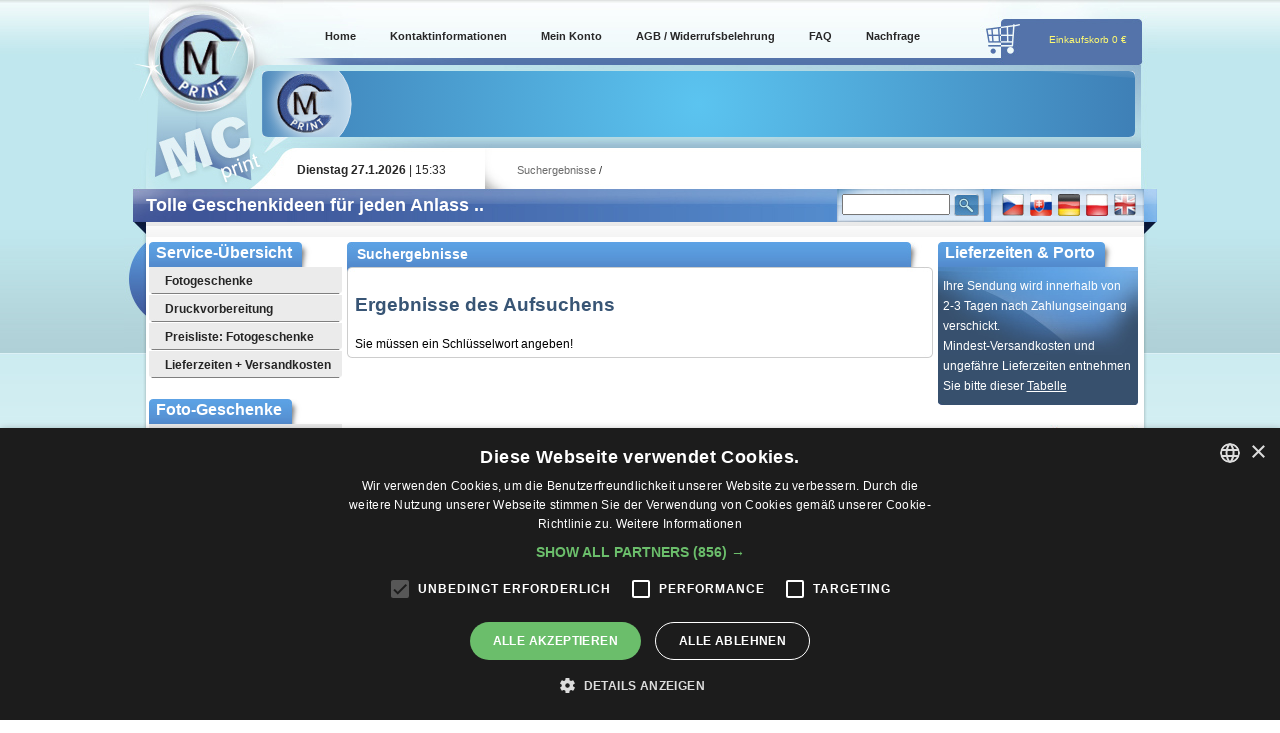

--- FILE ---
content_type: text/html; charset=utf-8
request_url: https://www.mcprint.eu/de/suchergebnisse/
body_size: 6089
content:
<!DOCTYPE html PUBLIC "-//W3C//DTD XHTML 1.0 Strict//EN" "http://www.w3.org/TR/xhtml1/DTD/xhtml1-strict.dtd">
<html xmlns="http://www.w3.org/1999/xhtml" xml:lang="de" lang="de">
<head>
<script type="text/javascript" charset="UTF-8" src="//cdn.cookie-script.com/s/6b5cb4d795d915f112499323ff9f4e59.js"></script>

   <title>Suchergebnisse</title>
   <meta http-equiv="content-type" content="text/html; charset=UTF-8" />
   <meta http-equiv="content-language" content="de" />
   
   <meta http-equiv="X-UA-Compatible" content="IE=9" />
   <meta http-equiv="X-UA-Compatible" content="IE=10" />
   <meta http-equiv="Cache-Control" content="no-cache" />
   <meta http-equiv="pragma" content="no-cache" />
   <meta http-equiv="Expires" content="0"/> 
   <meta name="description" content="Wir führen ein großes Sortiment an Foto-Geschenkartikeln: Puzzles, Memo-Spiele, Kalender, Textilien, Bierkrüge, Tassen, Kerzen..." />
   <meta name="keywords" content=" Fotopuzzle, Puzzle, Foto-Geschenke, Weihnachten, Geburtstag" />
   <meta name="author" content="GENES Media" />
   <meta name="copyright" content="GENES Media" />
   <meta name="robots" content="all,follow" />
   <meta name="google-site-verification" content="AtPHtn9A_LzGvkp-sL8Rfum5Z6IZTiQDSB3Rli1HaYA" />


   
    <link href="/www/styles/screen.css?v=1.1" media="screen" rel="stylesheet" type="text/css" />
    <link href="/www/js/lightbox2/css/lightbox.css" media="screen" rel="stylesheet" type="text/css" />
    <link href="/www/styles/jquery-ui-1.11.3.custom/jquery-ui.css" media="screen" rel="stylesheet" type="text/css" />
    <link href="/www/js/nivo-slider.css" media="screen" rel="stylesheet" type="text/css" />
   
   
    <link rel="shortcut icon" href="/favicon.ico" />
   
   
    <script type="text/javascript" src="/www/js/jquery.js"></script> 
    <script type="text/javascript" src="/www/js/jquery.alphanumeric.js"></script>  
    <script type="text/javascript" src="/www/js/jquery.maskedinput.js"></script>
    <script type="text/javascript" src="/www/js/jquery.keyfilter.js"></script>
    <script type="text/javascript" src="/www/js/jquery.cookie.js"></script>

   
    <script type="text/javascript" src="/www/styles/jquery-ui-1.11.3.custom/jquery-ui.js"></script> 
    <script type="text/javascript" src="/www/js/datepicker-cs.js"></script> 
    
   

    <script type="text/javascript" src="/www/js/function.js?cache=1397"></script>
    
   
   <script type="text/javascript" src="/www/js/jquery.jcarousellite_1.0.js"></script>
   <script type="text/javascript" src="/www/js/jquery.nivo.slider.pack.js"></script>

   <script type="text/javascript" src="/www/js/packeta_v6.js"></script>

      
      
      
  
   
   <script>
   	var session_id='qvhbi61bo508sj41au640k9c47';
   </script>
   
   <!--<script src="/www/js/lightbox2/js/modernizr.custom.js"></script>-->
   <!--<script type="text/javascript" src="/www/js/lightbox2/js/lightbox-2.6.min.js"></script>-->
   
   
   <!-- Facebook Pixel Code -->
<script>
!function(f,b,e,v,n,t,s){if(f.fbq)return;n=f.fbq=function(){n.callMethod?
n.callMethod.apply(n,arguments):n.queue.push(arguments)};if(!f._fbq)f._fbq=n;
n.push=n;n.loaded=!0;n.version='2.0';n.queue=[];t=b.createElement(e);t.async=!0;
t.src=v;s=b.getElementsByTagName(e)[0];s.parentNode.insertBefore(t,s)}(window,
document,'script','https://connect.facebook.net/en_US/fbevents.js');

fbq('init', '631954303639126');
fbq('track', "PageView");</script>
<noscript><img height="1" width="1" style="display:none"
src="https://www.facebook.com/tr?id=631954303639126&ev=PageView&noscript=1"
/></noscript>
<!-- End Facebook Pixel Code -->
        
</head>


<body id="template-search" class="suchergebnisse">

    
    
    

<div id="body">
 <div id="page">
   <div id="main">
     
   
    <div id="header">
    
      <div id="logo">
        <h1><a href="/de/" title="MCprint.eu: Fotogeschenke zum Geburtstag, Jubiläum, Namenstag ... " ><span id="logo-text">MCprint.eu: Fotogeschenke zum Geburtstag, Jubiläum, Namenstag ... </span></a></h1>
      </div>
      
      <div id="mainmenu">
        
<ul  class="TreeMenu">
 <li class="page-home-de menu-item  ccs-0"><a href="/de/home-de/" ><span class="MItemLeft"></span><span class="MItemMid"><span class="backcolor"><span class="pos">-15 - </span><span>Home</span></span></span><span class="MItemRight"></span></a></li>
 <li class="page-kontaktinformationen menu-item  ccs-2"><a href="/de/kontaktinformationen/" ><span class="MItemLeft"></span><span class="MItemMid"><span class="backcolor"><span class="pos">-13 - </span><span>Kontaktinformationen</span></span></span><span class="MItemRight"></span></a></li>
 <li class="page-mein-konto menu-item  ccs-3"><a href="/de/mein-konto/" ><span class="MItemLeft"></span><span class="MItemMid"><span class="backcolor"><span class="pos">-12 - </span><span>Mein Konto</span></span></span><span class="MItemRight"></span></a></li>
 <li class="page-agb-widerrufsbelehrung menu-item  ccs-4"><a href="/de/agb-widerrufsbelehrung/" ><span class="MItemLeft"></span><span class="MItemMid"><span class="backcolor"><span class="pos">-11 - </span><span>AGB / Widerrufsbelehrung</span></span></span><span class="MItemRight"></span></a></li>
 <li class="page-faq-de menu-item  ccs-5"><a href="/de/faq-de/" ><span class="MItemLeft"></span><span class="MItemMid"><span class="backcolor"><span class="pos">-10 - </span><span>FAQ</span></span></span><span class="MItemRight"></span></a></li>
 <li class="page-nachfrage menu-item  ccs-6"><a href="/de/nachfrage/" ><span class="MItemLeft"></span><span class="MItemMid"><span class="backcolor"><span class="pos">-9 - </span><span>Nachfrage</span></span></span><span class="MItemRight"></span></a></li>
 <li class="page-suchergebnisse menu-item  active ccs-13"><a href="/de/suchergebnisse/" class="menu-link active"><span class="MItemLeft"></span><span class="MItemMid"><span class="backcolor"><span class="pos">0 - </span><span>Suchergebnisse</span></span></span><span class="MItemRight"></span></a></li>
 <li class="page-partner-de menu-item  ccs-14"><a href="/de/partner-de/" ><span class="MItemLeft"></span><span class="MItemMid"><span class="backcolor"><span class="pos">0 - </span><span>Partner</span></span></span><span class="MItemRight"></span></a></li>
 <li class="page-versandzeiten-versandkosten menu-item  ccs-15"><a href="/de/versandzeiten-versandkosten/" ><span class="MItemLeft"></span><span class="MItemMid"><span class="backcolor"><span class="pos">0 - </span><span>Versandzeiten & Versandkosten</span></span></span><span class="MItemRight"></span></a></li>
 <li class="page-fotogeschenke-menue-rechts menu-item  ccs-16"><a href="/de/fotogeschenke-menue-rechts/" ><span class="MItemLeft"></span><span class="MItemMid"><span class="backcolor"><span class="pos">0 - </span><span>fotogeschenke-menue-rechts</span></span></span><span class="MItemRight"></span></a>
<ul  class="">
 <li class="page-fotogeschenk-designs menu-item  ccs-0"><a href="/de/fotogeschenke-menue-rechts/fotogeschenk-designs/" ><span class="MItemLeft"></span><span class="MItemMid"><span class="backcolor"><span class="pos">100 - </span><span>Fotogeschenk-Designs</span></span></span><span class="MItemRight"></span></a></li>
 <li class="page-foto-collage-puzzles menu-item  ccs-1"><a href="/de/fotogeschenke-menue-rechts/foto-collage-puzzles/" ><span class="MItemLeft"></span><span class="MItemMid"><span class="backcolor"><span class="pos">500 - </span><span>Foto-Collage-Puzzles </span></span></span><span class="MItemRight"></span></a></li>
 <li class="page-internationale-schriftzeichen menu-item  ccs-2"><a href="/de/fotogeschenke-menue-rechts/internationale-schriftzeichen/" ><span class="MItemLeft"></span><span class="MItemMid"><span class="backcolor"><span class="pos">510 - </span><span>Internationale Schriftzeichen</span></span></span><span class="MItemRight"></span></a></li>
 <li class="page-clip-arts-fuer-fotodruck menu-item  last ccs-3"><a href="/de/fotogeschenke-menue-rechts/clip-arts-fuer-fotodruck/" ><span class="MItemLeft"></span><span class="MItemMid"><span class="backcolor"><span class="pos">520 - </span><span>Clip Arts für Fotodruck</span></span></span><span class="MItemRight"></span></a></li>
</ul></li>
</ul>      </div>
      
      <div id="basket">
	        Einkaufskorb 0 €      </div>
      
 
        <div id="topanimation">
               <!--
        <object type="application/x-shockwave-flash" data="/www/flash/mcprint_header.swf?>" wmode="gpu" width="873" height="66">
           <param name="movie" value="/www/flash/mcprint_header.swf?>" />
           <param name="quality" value="best" />
           <param name="scale" value="noScale">
           <param name="menu" value="false">
           <param name="allowScriptAccess" value="always">
           <param name="menu" value="false" />
           <param name="wmode" value="transparent" />
           <param name="allowFullScreenInteractive" value="true">
           <param name="flashvars" value="clickthru=./" />
           
          
        </object>
        -->
        
        <div id="animation_container" style="width:873px; height:66px">
		<canvas id="canvas" width="873" height="66" style="position: absolute; display: block;"></canvas>
		<div id="dom_overlay_container" style="pointer-events:none; overflow:hidden; width:873px; height:66px; position: absolute; left: 0px; top: 0px; display: block;">
		</div>
	</div>
      
      
              </div>
      
            
      <div id="textline">
        <p class="today"><strong>Dienstag 27.1.2026</strong> | 15:33</p>
        <p class="path"><a href="/de/suchergebnisse/">Suchergebnisse</a> / </p>
              </div>
      
      <div id="lineBlock">
        <div class="lineBox" id="headLang">
          
          <div class="lineBoxHeader">
            <div class="lineBoxFooter">
            
<ul  class="langMenu">
 <li class="page-cs menu-item  ccs-0"><a href="/cs/" ><span class="MItemLeft"></span><span class="MItemMid"><span class="backcolor"><span class="pos">-1 - </span><span>Česky</span></span></span><span class="MItemRight"></span></a></li>
 <li class="page-sk menu-item  ccs-1"><a href="/sk/" ><span class="MItemLeft"></span><span class="MItemMid"><span class="backcolor"><span class="pos">0 - </span><span>Slovensky</span></span></span><span class="MItemRight"></span></a></li>
 <li class="page-de menu-item  active ccs-2"><a href="/de/" class="menu-link active"><span class="MItemLeft"></span><span class="MItemMid"><span class="backcolor"><span class="pos">0 - </span><span>Nemecky</span></span></span><span class="MItemRight"></span></a></li>
 <li class="page-pl menu-item  ccs-3"><a href="/pl/" ><span class="MItemLeft"></span><span class="MItemMid"><span class="backcolor"><span class="pos">0 - </span><span>Polsky</span></span></span><span class="MItemRight"></span></a></li>
 <li class="page-en menu-item  last ccs-4"><a href="/en/" ><span class="MItemLeft"></span><span class="MItemMid"><span class="backcolor"><span class="pos">2 - </span><span>English</span></span></span><span class="MItemRight"></span></a></li>
</ul>            </div>
          </div>
        </div>
        
        <div id="search" class="lineBox">
          <div class="lineBoxHeader">
            <div class="lineBoxFooter">
            <form action="/de/suchergebnisse/" method="get">
              <fieldset>
              <label for="squery"></label><input type="text" id="squery" name="squery" /><input type="submit" id="searchbut" value="" />
              </fieldset>
            </form>
            </div>
          </div>
        </div>
        
        <div id="header-news">
          <h2><span>Tolle Geschenkideen für jeden Anlass ..</span></h2>
        </div>
      </div> <!-- END #lineBlock --> 
      
    </div> <!-- END #header -->    

    <div id="area">
    <div id="bgarea">
        

    <div id="leftColumn">
         
  <div class="columnContent">
      <div class="columnBox" id="left_menu">
          <h2 class="menu"><span class="left"></span><span class="cnt">Service-Übersicht</span><span class="right"></span></h2>
          
<ul  class="contentMenuLeft">
 <li class="page-fotogeschenke menu-item  ccs-0"><a href="/de/info-de/fotogeschenke/" ><span class="MItemLeft"></span><span class="MItemMid"><span class="backcolor"><span class="pos">0 - </span><span>Fotogeschenke</span></span></span><span class="MItemRight"></span></a></li>
 <li class="page-druckvorbereitung menu-item  ccs-1"><a href="/de/info-de/druckvorbereitung/" ><span class="MItemLeft"></span><span class="MItemMid"><span class="backcolor"><span class="pos">0 - </span><span>Druckvorbereitung</span></span></span><span class="MItemRight"></span></a></li>
 <li class="page-preisliste-fotogeschenke menu-item  ccs-2"><a href="/de/info-de/preisliste-fotogeschenke/" ><span class="MItemLeft"></span><span class="MItemMid"><span class="backcolor"><span class="pos">0 - </span><span>Preisliste: Fotogeschenke</span></span></span><span class="MItemRight"></span></a></li>
 <li class="page-lieferzeiten-versandkosten menu-item  last ccs-7"><a href="/de/info-de/lieferzeiten-versandkosten/" ><span class="MItemLeft"></span><span class="MItemMid"><span class="backcolor"><span class="pos">100 - </span><span>Lieferzeiten + Versandkosten</span></span></span><span class="MItemRight"></span></a></li>
</ul>
      </div>
      

                                                     
      <div class="columnBox" id="left_menu_2">
          <h2 class="menu"><span class="left"></span><span class="cnt"> Foto-Geschenke</span><span class="right"></span></h2>
          
<ul  class="contentMenuLeft">
<li class="menu-item  ccs-0"><a title="Puzzle-Shop" href="/de/e-shop-de/puzzle-shop_de/#card" ><span class="MItemLeft"></span><span class="MItemMid"><span class="backcolor"><span>Puzzle-Shop</span></span></span><span class="MItemRight"></span></a></li>
<li class="menu-item  ccs-1"><a title="Puzzles & Spiele mit Fotodruck" href="/de/e-shop-de/puzzles-spiele-mit-fotodruck/#card" ><span class="MItemLeft"></span><span class="MItemMid"><span class="backcolor"><span>Puzzles & Spiele mit Fotodruck</span></span></span><span class="MItemRight"></span></a></li>
<li class="menu-item  ccs-2"><a title="Tassen mit Fotodruck" href="/de/e-shop-de/tassen-mit-fotodruck/#card" ><span class="MItemLeft"></span><span class="MItemMid"><span class="backcolor"><span>Tassen mit Fotodruck</span></span></span><span class="MItemRight"></span></a></li>
<li class="menu-item  ccs-3"><a title="Bierkrüge mit Fotodruck" href="/de/e-shop-de/bierkruge-mit-fotodruck/#card" ><span class="MItemLeft"></span><span class="MItemMid"><span class="backcolor"><span>Bierkrüge mit Fotodruck</span></span></span><span class="MItemRight"></span></a></li>
<li class="menu-item  ccs-4"><a title="Keramiken mit Fotodruck" href="/de/e-shop-de/keramiken-mit-fotodruck/#card" ><span class="MItemLeft"></span><span class="MItemMid"><span class="backcolor"><span>Keramiken mit Fotodruck</span></span></span><span class="MItemRight"></span></a></li>
<li class="menu-item  ccs-5"><a title="Gläser mit Fotodruck" href="/de/e-shop-de/glaeser-mit-fotodruck/#card" ><span class="MItemLeft"></span><span class="MItemMid"><span class="backcolor"><span>Gläser mit Fotodruck</span></span></span><span class="MItemRight"></span></a></li>
<li class="menu-item  ccs-6"><a title="T-Shirts mit Fotodruck" href="/de/e-shop-de/t-shirts-mit-fotodruck/#card" ><span class="MItemLeft"></span><span class="MItemMid"><span class="backcolor"><span>T-Shirts mit Fotodruck</span></span></span><span class="MItemRight"></span></a></li>
<li class="menu-item  ccs-7"><a title="Textilien mit Fotodruck" href="/de/e-shop-de/textilien-mit-fotodruck/#card" ><span class="MItemLeft"></span><span class="MItemMid"><span class="backcolor"><span>Textilien mit Fotodruck</span></span></span><span class="MItemRight"></span></a></li>
<li class="menu-item  ccs-8"><a title="Metallprodukte mit Fotodruck" href="/de/e-shop-de/metallprodukte-mit-fotodruck/#card" ><span class="MItemLeft"></span><span class="MItemMid"><span class="backcolor"><span>Metallprodukte mit Fotodruck</span></span></span><span class="MItemRight"></span></a></li>
<li class="menu-item  ccs-9"><a title="Kalender mit Fotodruck" href="/de/e-shop-de/kalender-mit-fotodruck/#card" ><span class="MItemLeft"></span><span class="MItemMid"><span class="backcolor"><span>Kalender mit Fotodruck</span></span></span><span class="MItemRight"></span></a></li>
<li class="menu-item  ccs-10"><a title="Uhren, Mousepads, Fotokugeln, Kerzen... mit Fotodruck" href="/de/e-shop-de/uhren-mousepads-fotokugeln-kerzen...-mit-fotodruck/#card" ><span class="MItemLeft"></span><span class="MItemMid"><span class="backcolor"><span>Uhren, Mousepads, Fotokugeln, Kerzen... mit Fotodruck</span></span></span><span class="MItemRight"></span></a></li>
<li class="menu-item  ccs-11"><a title="Accessoires" href="/de/e-shop-de/accessoires/#card" ><span class="MItemLeft"></span><span class="MItemMid"><span class="backcolor"><span>Accessoires</span></span></span><span class="MItemRight"></span></a></li>
</ul>      </div>
     
           <div class="columnBox" id="left_menu2">
          <h2 class="menu"><span class="left"></span><span class="cnt">Service-Extras</span><span class="right"></span></h2>
          
<ul  class="contentMenuLeft">
 <li class="page-fotogeschenk-designs menu-item  ccs-0"><a href="/de/fotogeschenke-menue-rechts/fotogeschenk-designs/" ><span class="MItemLeft"></span><span class="MItemMid"><span class="backcolor"><span class="pos">100 - </span><span>Fotogeschenk-Designs</span></span></span><span class="MItemRight"></span></a></li>
 <li class="page-foto-collage-puzzles menu-item  ccs-1"><a href="/de/fotogeschenke-menue-rechts/foto-collage-puzzles/" ><span class="MItemLeft"></span><span class="MItemMid"><span class="backcolor"><span class="pos">500 - </span><span>Foto-Collage-Puzzles </span></span></span><span class="MItemRight"></span></a></li>
 <li class="page-internationale-schriftzeichen menu-item  ccs-2"><a href="/de/fotogeschenke-menue-rechts/internationale-schriftzeichen/" ><span class="MItemLeft"></span><span class="MItemMid"><span class="backcolor"><span class="pos">510 - </span><span>Internationale Schriftzeichen</span></span></span><span class="MItemRight"></span></a></li>
 <li class="page-clip-arts-fuer-fotodruck menu-item  last ccs-3"><a href="/de/fotogeschenke-menue-rechts/clip-arts-fuer-fotodruck/" ><span class="MItemLeft"></span><span class="MItemMid"><span class="backcolor"><span class="pos">520 - </span><span>Clip Arts für Fotodruck</span></span></span><span class="MItemRight"></span></a></li>
</ul>
      </div>
            
      
      
          

        <div class="puzzleStoreBox">
            <h2 class="puzzleStoreBoxHeader"><a href="/de/e-shop-de/puzzle-shop_de/" title="Puzzle-Shop">Puzzle-Shop</a></h2>
                
        <div id="puzzleStoreList" class="productList">
           <div class="productListProduct"><h3><a href="/de/e-shop-de/puzzle-shop_de/295/border-kolie-na-slame/martinpuzzle-2000-de/" title="Border Collie auf Stroh Puzzle 2000 Teile - 90 x 60 cm">Border Collie auf Stroh <span class>Puzzle 2000 Teile - 90 x 60 cm</span></a></h3><a href="/de/e-shop-de/puzzle-shop_de/295/border-kolie-na-slame/martinpuzzle-2000-de/" class="productListProductImage" title="Border Collie auf Stroh Puzzle 2000 Teile - 90 x 60 cm"><img src="/www/ir/puzzle-store-images/8596274200397--mm220x180.jpg" alt="Border Collie auf Stroh Puzzle 2000 Teile - 90 x 60 cm" ></a><div class="price"><span>Preis</span> <strong>29.95 €</strong></div><a href="/de/e-shop-de/puzzle-shop_de/295/border-kolie-na-slame/martinpuzzle-2000-de/" class="detail" title="Border Collie auf Stroh Puzzle 2000 Teile - 90 x 60 cm">»  Details</a></div>
           
       </div>        </div> 
      
            
      
      
      
            
      
      
            
      
      
      
      <!--
      <div class="columnBox" id="searchBox">
          <div class="columnBoxContentHeader"><h4><h4></h4></div>
           <form action="/Array/" method="get">
            <fieldset>
            <input class="input" onClick="this.value = ''"  name="q" value="" /><input class="submit" id="ulozit" value="" type="submit" />
            </fieldset>
          </form>
      </div>
      -->
      
      
      

  
  <div class="columnFooter">
    
  
  </div>
</div>
    </div>

   <div id="container">
   
      
    <div id="content">
      
     <div id="workspace">


        <div id="work">
            <div id="card">
			  <h2 class="cardTitle">Suchergebnisse</h2>
				<div class="cardContent">
          <h3> Ergebnisse des Aufsuchens </h3> Sie müssen ein Schlüsselwort angeben!					</div>
				<span class="foot"></span>
				<div class="cleaner"></div>
			</div>
			
			
			
			
			
		  			

        </div> <!-- END #work -->

     </div> <!-- END #workspace -->

    </div> <!-- END #content -->
    
    <div id="rightColumn">
       
           <div class="columnContent">
    
    <div class="info">
        <h2 class="menu"><span class="left"></span><span class="cnt">Lieferzeiten & Porto</span><span class="right"></span></h2>
        <span class="top"></span>
        <div class="infcontent">
          
            Ihre Sendung wird innerhalb von<br/ >2-3 Tagen nach Zahlungseingang verschickt.<br>Mindest-Versandkosten und ungefähre Lieferzeiten entnehmen Sie bitte dieser <a href="http://www.mcprint.eu/de/versandzeiten-versandkosten/">Tabelle</a>          
        </div>
        <span class="foot"></span>
      </div>
      
        

      
    
	      
               
     <p style="text-align: center;">
      <img title="Paypal, Bank transfer, VISA, VISA Electron, Master Card, Maestro" img src="/www/images/payment.jpg">
            
      
    
          
      
        
      
          
       <div class="info" id="facebookaddbox">
          <h2 class="menu">
          <span class="left"></span>
          <span class="cnt"><a href="/de/e-shop-de/puzzle-shop_de/puzzle-52110-teile-das-erste-puzzle-auf-der-welt-welches-mehr-als-50000-teile/?time=1536682629#card" title="Puzzle 50000 Teile">Puzzle 50000 Teile</a></span>
          <span class="right"></span>

          </h2>
       
          <div>
             <a href="/de/e-shop-de/puzzle-shop_de/puzzle-52110-teile-das-erste-puzzle-auf-der-welt-welches-mehr-als-50000-teile/?time=1536682629#card" title="Puzzle 50000 Teile"><img src="/www/images/puzzle-50000-teile.png" alt="Puzzle 50000 Teile"></a>
           </div>
      </div>   
        
      
         
      
         
            
            
                
      <div class="fromus">
        <h2 class="menu"><span class="left"></span><span class="cnt">Nur bei uns</span><span class="right"></span></h2>
        <h3 class="firstOne" ><a title="Panorama-Fotopuzzle 2028 Teile, Foto-Puzzle mit Foto-Schachtel" href="/de/panorama-puzzle-2028-teile-mit-schachtel.html">Panorama-Fotopuzzle 2028 Teile, Foto-Puzzle mit Foto-Schachtel</a></h3>
                    <div class="rightcontent">
                    <div class="actionStarBlock"><span class="text">Preis Aktion</span><span class="price">29.95€</span></div>
                    <a href="/de/panorama-puzzle-2028-teile-mit-schachtel.html" title="MCprint.eu - Fotogeschenke: Panorama-Fotopuzzle 2028 Teile mit Foto-Schachtel"><img src="/www/ir--mm250x150/produkt-images/Panorama-Fotopuzzle_2028_mit_schachtel.jpg" alt="MCprint.eu - Fotogeschenke: Panorama-Fotopuzzle 2028 Teile mit Foto-Schachtel" /></a>
                    <p class="foot oldprice">
                      <span>Preis </span><strong>49.95 €</strong><a title="Panorama-Fotopuzzle 2028 Teile, Foto-Puzzle mit Foto-Schachtel" href="/de/panorama-puzzle-2028-teile-mit-schachtel.html">»  Details</a>
                    </p>
                    </div><h3><a title="Taschenspiegel - Quadrat" href="/de/taschenspiegel-quadrat.html">Taschenspiegel - Quadrat</a></h3>
                    <div class="rightcontent">
                    
                    <a href="/de/taschenspiegel-quadrat.html" title="MCprint.eu - Fotogeschenke: Taschenspiegel Quadrat"><img src="/www/ir--mm250x150/produkt-images/Taschenspiegel_quadrat.jpg" alt="MCprint.eu - Fotogeschenke: Taschenspiegel Quadrat" /></a>
                    <p class="foot ">
                      <span>Preis </span><strong>9.95 €</strong><a title="Taschenspiegel - Quadrat" href="/de/taschenspiegel-quadrat.html">»  Details</a>
                    </p>
                    </div><h3><a title="Fototasse - Latte: 300 ml, 1x Foto-Druck für den Rechtshänder" href="/de/fototasse-latte-300-ml.html">Fototasse - Latte: 300 ml, 1x Foto-Druck für den Rechtshänder</a></h3>
                    <div class="rightcontent">
                    
                    <a href="/de/fototasse-latte-300-ml.html" title="MCprint.eu - Fotogeschenke: Latte weiss kleine für Rechtshänder"><img src="/www/ir--mm250x150/produkt-images/Latte_weiss_kleine.jpg" alt="MCprint.eu - Fotogeschenke: Latte weiss kleine für Rechtshänder" /></a>
                    <p class="foot ">
                      <span>Preis </span><strong>11.95 €</strong><a title="Fototasse - Latte: 300 ml, 1x Foto-Druck für den Rechtshänder" href="/de/fototasse-latte-300-ml.html">»  Details</a>
                    </p>
                    <div class="lastOne"></div></div>      </div>
          
    <span class="foot"></span>
    
        
        
        
       <p style="text-align: left;">&nbsp;</p>
       <p style="text-align: center;"><a title="martinpuzzle puzzle 50000 teile" href="https://www.martinpuzzle.com/de/" target="_blank"><img title="martinpuzzle - puzzle 50000 teile" src="/www/images/martinpuzzle-puzzle-50000.png" alt="martinpuzzle - puzzle 50000 teile" width="150" height="37"/> </a></p>
               
            
          
    
        
        
        <p style="text-align: left;">&nbsp;</p>
        <p style="text-align: center;">MCprint.eu (QR Code)</p>
        <p style="text-align: center;"><a title="MCprint.eu (QR Code)" href="/www/images/MCprint_eu_DE-QRcode_M.png" rel="lightbox"><img title="MCprint.eu (QR Code)" src="/www/images/MCprint_eu_DE-QRcode_M.png" alt="MCprint.eu (QR Code)" width="150" height="150" /> </a></p>
        <p style="text-align: center;">Zum Vergrößern bitte anklicken!</p>
               
      
            
      
      
      
             
</div>    </div>
    
        
  </div> <!-- END #conteiner -->





    </div> <!-- END #bgarea -->
    </div> <!-- END #area -->
  
    </div> <!-- END .main -->
    </div><!-- END page -->
    

    
    
    <div id="footer">

    
    
      <div class="cntfoot"></div>  
      
    <div id="geneslink">
    
    
      <div id="copyright">© 2005 - 2026 <a href="http://www.mcprint.eu/" title="MCprint"  class="noUnderline">MCprint</a> | <a href="http://webdesign.genes.cz/" title="Tvorba WWW, Webdesign">Webdesign</a> by <a href="http://www.genes.cz/" title="Webdesign by GENES Media" class="noBold noUnderline">GENES Media</a>
      
      
      </div>
      

      
      <div id="webPartners">
                <a href="//" title="Partneři webu MCprint.cz"></a>



      </div>   
      
      <div id="webPartners">
                <a href="javascript:CookieScript.instance.show()">Cookie-Einstellungen </a>
      </div> 
      
                    
    </div>



    </div> <!-- END #footer -->
    </div> <!-- END #body -->




<script type="text/javascript" src="/www/js/lightbox2/js/lightbox.js"></script>

 
    
    
<!-- Global site tag (gtag.js) - Google Analytics -->
<script async src="https://www.googletagmanager.com/gtag/js?id=UA-59416906-1"></script>
<script>
  window.dataLayer = window.dataLayer || [];
  function gtag(){dataLayer.push(arguments);}
  gtag('js', new Date());

  gtag('config', 'UA-59416906-1');
  gtag('config', 'UA-59416906-2');
</script>






        
     
    
   
 
<script> 
var $buoop = {vs:{i:10,f:35,o:25,s:7},c:2}; 
function $buo_f(){ 
 var e = document.createElement("script"); 
 e.src = "//browser-update.org/update.min.js"; 
 document.body.appendChild(e);
};
try {document.addEventListener("DOMContentLoaded", $buo_f,false)}
catch(e){window.attachEvent("onload", $buo_f)}
</script> 

    <script type="text/javascript" src="/www/js/jquery.elevatezoom.js"></script>

<script src="/www/js/createjs-2015.11.26.min.js"></script>
<script src="/www/canvas/banner-header.js"></script>
<!-- Top List Analytics -->
<script type="text/javascript">
<!--
document.write ('<img src="https://toplist.cz/dot.asp?id=544337&http='+escape(document.referrer)+'" width="1" height="1" border=0 alt="TOPlist" />'); 
//--></script>


</body>
</html>

<!-- Načteno za 3.34004 s
 -->

--- FILE ---
content_type: text/css
request_url: https://www.mcprint.eu/www/styles/screen.css?v=1.1
body_size: 14801
content:
._CookieScriptReportPageCheckbox{
  margin-top: 10px !important;
  margin-bottom: 10px !important;
}
._CookieScriptReportPageSaveSettingButton{
  display: inline-block;
  padding: 10px 20px 10px 20px;
  margin-top: 10px !important;
  margin-bottom: 10px !important;  
  background-color: #165f9a;
  border: 0px;
  color: #FFFFFF;
  cursor: pointer;
}
._CookieScriptReportPageSaveSettingButton:hover{
  opacity: 0.8;
}
._CookieScriptReportPageCheckboxText {
    margin: 0 0 0 12px !important;
}
h4{
  margin: 20px 0px 10px 0px;
  font-size: 14px;
}

body {
  font:0.75em Arial,Verdana,sans-serif;
  line-height:1.7em;
  margin: 0;
  padding: 0;
  background-image: url('bg_body.jpg');
  background-position: top left;
  background-repeat: repeat-x;
  background-color: #ffffff;

}

/*
#work a {productList 
color:#4160a3;
text-decoration: underline;
}
#work a:hover {
text-decoration: none;
}
*/

div#body
{
  
  float: left;
  width: 100%;
  margin: 0px;
  padding: 0px;
  background: url('bg_page_foot.jpg') bottom left repeat-x;  
}

div#page
{
  width: 1033px;
  margin: 0 auto;
  padding: 0px;
}

div#header
{
  padding-left: 20px;
  float: left;
  width: 1033px;
  height: 222px;
  background: url('bg_head.jpg') top left no-repeat;
}

div#lineBlock {
clear: both;
height:33px;
overflow: hidden;
width:1000px;
}
div.lineBox {
margin:0 0 0 7px;
float:right;
height:33px;
background:url('bg_linebox_center.jpg') top left repeat-x;
}
div.lineBoxHeader {
background:url('bg_linebox_left.jpg') top left no-repeat;
}
div.lineBoxFooter {
height:33px;
padding:0 5px;
background:url('bg_linebox_right.jpg') top right no-repeat;
}

.langMenu .page-cs a {
background:url('flag_cs.jpg') top left no-repeat;
}
.langMenu .page-en a {
background:url('flag_en.jpg') top left no-repeat;
}                 
.langMenu .page-sk a {
background:url('flag_sk.jpg') top left no-repeat;
}
.langMenu .page-de a {
background:url('flag_de.jpg') top left no-repeat;
}                 
.langMenu .page-pl a {
background:url('flag_pl.jpg') top left no-repeat;
}


div#headLang {
width:153px;
}
div#search {
width:147px;
}
#squery {
float:left;
margin:5px 0 0 0;
width:100px;
}
#searchbut {
float:left;
background:url('bt_searchsubmit.jpg') top left no-repeat;
width:25px;
height:22px;
border:none;
margin:5px 0 0 4px;
}

.langMenu {
float:right;
}
.langMenu li {
float:left;
margin:0 3px;
}
.langMenu a {
width:22px;
height:22px;
display: block;
}


.langMenu span {
display: none;
}

div#header div#header-news
{ 
  margin:0 0 0 2px;
  font-size: 13px;
}

div#header div#header-news h2 {
  margin: 0;
  padding: 0;
  line-height: 29px;  
  color: #fffa71;
  font-weight: bolder;
  display: inline;             
  
}

div#header #header-news span
{
  font-size: 18px;
  color: white;
  font-weight: bold;
  margin-right: 8px;
}



/* ----------------------------- MENU --------------------------------- */

ul.TreeMenu
{
  width: 670px;
  margin: 19px 10px 0px 50px;
  padding: 0px;
}
ul.TreeMenu li
{

  float: left;
  height: 39px;
  list-style-type: none;
  margin: 0px 5px 0px 0px;
}
ul.TreeMenu li a
{   cursor: pointer;
  display: block;
  color: #282828;
  font-size: 0.9em;
  text-decoration: none;
  font-weight: bold;
}
ul.TreeMenu li a:hover, ul.TreeMenu li a.active
{
  color: #ffffff;
}

ul.TreeMenu li.menu-item {
  margin: 0 5px 0 5px;
}

div.menu_separator {

}

span.pos {display:none;}

ul.TreeMenu li a span.MItemLeft, ul.TreeMenu li a span.MItemRight
{
  display: block;
  width: 4px;
  height: 39px;
  border: 0px;
  margin: 0px;
  padding: 0px;
  float: left;
  background: none;
}

ul.TreeMenu li a span.MItemMid
{
  height: 39px;
  background: none;
  border: 0px;
  margin: 0px;
  padding: 0px;
  float: left;
  display: block;
}

ul.TreeMenu li a span.backcolor
{
  margin: 7px 0px 0px 0px;
  height: 22px;
  float: left;
  display: block;
}

ul.TreeMenu li a.active span.MItemLeft
{
  background: url('bg_top_menu_act_left.jpg') top left no-repeat;
}

ul.TreeMenu li a.active span.MItemRight
{
  background: url('bg_top_menu_act_right.jpg') top left no-repeat;
}

ul.TreeMenu li a.active span.MItemMid
{
  background: url('bg_top_menu_act.jpg') top left repeat-x;
}

ul.TreeMenu li a:hover span.MItemLeft
{
  background: url('bg_top_menu_h_left.jpg') top left no-repeat;
}

ul.TreeMenu li a:hover span.MItemMid
{
  background: url('bg_top_menu_h_bot.jpg') bottom center no-repeat;
}

ul.TreeMenu li a:hover span.backcolor
{
  background-color: #88C4EB;
}

ul.TreeMenu li a:hover span.MItemRight
{
  background: url('bg_top_menu_h_right.jpg') top left no-repeat;
}

div#header div#basket
{
  color: #FFFA71;
  font-size: 0.8em;
  float: right;
  margin: 30px 50px 0px 0px;
}
div#header div#basket a
{
  color: #FFFA71;
}

div#header #textline {
float:right;
width:900px;
height:37px; 
padding:15px 0 0 0;
font-size: 1em;
line-height: 36px;
}
div#header #textline .currencySelect {
position: relative;
left:-40px;
}
div#header #textline .currencySelect a {
text-decoration: none;
font-weight: bold;
padding: 0 2px;
}

div#header p.today
{
  width: 200px;
  color: #282828;
  float: left;
  padding: 0 10px 0 20px;
}


div#header p.path
{
  color: #2C2C2C;
  float: left;
  padding: 0 10px;
  font-size: 0.9em;
  height:37px;
  width:610px;
  overflow: hidden;
}
  div#header p.path a
  {
    color: #6C6C6C;
    text-decoration: none;
  }
  div#header p.path a:hover
  {
    color: #3C3C3C;
    text-decoration: underline;
  }

div#logo
{
  display: block;
  width: 114px;
  height: 180px;
  float: left;
  margin-left: 0px;
}
#logo h1{display: block;width: 100%;height: 100%; margin: 0; padding: 0;} 
div#logo a
{
  width: 100%;
  height: 100%;
  display: block;
  border: 0px;
  text-decoration: none;
}
span#logo-text
{
  visibility: hidden;
}

div#topanimation
{

  float: left;
  width: 873px;
  height: 66px;
  margin: 16px 0px 0px 4px;
}



div#area
{
  float: left;
  width: 1033px;
  margin: 0;
  padding: 0; 
  background: url('bg_cnt.png') top right repeat-y;
}

div#bgarea
{
  float: left;
  background: url('bg_cnt_top.jpg') top left no-repeat;
  width: 100%;
}

div#footer
{
   float: left;
   /* background: url('bg_page_foot.jpg') top left repeat-x; */
   width: 100%;
   height: 88px;
   padding: 0px;
   margin: 0px;
}
  div#footer div.cntfoot
  {
 /*    float: left; */
    display: block;
/*     width: 100%; */
    height: 23px;
    background: url('bg_cnt_foot.jpg') top center no-repeat;
  }
  div#geneslink
  {                   
    width: 1014px;  
    text-align: left;
    color: #ffffff;
    margin: auto;
    padding: 0px 0px 0px 30px;
  }
    div#geneslink a
    {
      font-weight: bold;
      text-decoration: none;
      color: #ffffff;
    }
    div#geneslink a:hover
    {
      text-decoration: underline;
    }
    div#copyright {
      float: left;
    }
    div#webPartners {
      float: right;
      margin-right: 20px;
    }
    div#webPartners a {
      text-decoration: underline;
    }

div#leftColumn
{
  float: left;
  width: 223px;
  margin: 0; padding: 0;
  /*  205px;  223 */
  /* margin: 20px 0px 0px 25px; */
}
div#leftColumn a
{
  text-decoration: none;
}
div#leftColumn a:hover
{
  text-decoration: none;
}

div.columnBox
{ 
  padding: 20px 5px 0px 25px;
  float: left;
}

  h2.menu
  {
    float: left;
    margin: 0;
    padding: 0;
    font-size: 1.2em;
    color: #ffffff;
    height: 25px;
    text-align: left;
    overflow: hidden;
    width: 200px;
    line-height: normal;
  }
  h2.menu span.left, .switchbox .left
  {
    float: left !important;
    margin: 0px;
    padding: 0px;
    font-size: 0px;
    background: url('bg_block_h_l.jpg') top left no-repeat;
    color: #ffffff;
    width: 5px;
    height: 25px;
  }
  h2.menu span.cnt, .switchbox .cnt
  {
    float: left;
    margin: 0px;
    padding: 2px 5px 0 2px;
    font-size: 1.1em;
    background: url('bg_block_h.jpg') top left repeat-x;
    color: #ffffff;
    height: 25px;
    text-align: left;
  }
  h2.menu span.cnt a {
      color:white;
  }
  
  h2.menu span.right, .switchbox .right
  {
    float: left;
    margin: 0px;
    padding: 0px;
    font-size: 0px;
    background: url('bg_block_h_r.jpg') top left no-repeat;
    color: #ffffff;
    width: 15px;
    height: 25px;
  }
  h2.menu span.hidden{visibility: hidden;}
  
  .switchbox{height: 29px; margin-left: 10px;}
  .switchbox a{font-size: 17px; color: #FFF;text-decoration: none;}
  .switchbox a:link{text-decoration: none;}
  .switchbox .noact a{color: #ddd;}
  .switchbox .noact a:hover{color: #fff;}
  
  
  
ul.contentMenuLeft ul, ul.contentMenuLeft, ul.contentMenuLeft li {margin:0;padding:0;}
    
  
ul.contentMenuLeft {
clear: both;
float: left;
width:192px;
}
ul.contentMenuLeft li {
list-style-type: none;
background:#ebebeb url('bg_left_menu_item.jpg') bottom left no-repeat;
color: #515151;
text-align: left;
}

.contentMenuLeft a {
background: url('bg_left_menu_item.jpg') bottom left no-repeat;
display: block;
width:  172px;
padding: 2px 5px 2px 16px;
line-height:24px;
margin: 0;

color: #252525;
font-weight: bold;
text-align: left; 
}
.contentMenuLeft li li a {
padding-left:26px;
width:162px;
}
.contentMenuLeft li li li a {
padding-left:36px;
width:152px;
}
.contentMenuLeft li li li li a {
padding-left:46px;
width:142px;
}

.contentMenuLeft .active ul {display: block;}
.contentMenuLeft ul {display: none;}

.contentMenuLeft .active ul ul{display: none;}
.contentMenuLeft .active .active ul{display: block;}

.contentMenuLeft .active .active ul ul{display: none;}
.contentMenuLeft .active .active .active ul{display: block;}

/*

.contentMenuLeft .active .active ul {display: block;}
.contentMenuLeft ul ul {display: none ;}

.contentMenuLeft .active .active .active ul {display: block!important;}
.contentMenuLeft ul ul ul{display: none !important;}*/

.contentMenuLeft a:hover, ul.contentMenuLeft a.active  {
background:#87b2df url('bg_left_menu_item_active.jpg') bottom left no-repeat;
color: black;
text-decoration: none;
}
.contentMenuLeft ul a:hover, ul.contentMenuLeft ul  a.active{
background:#bad5f0 url('bg_left_menu_item_active2.jpg') bottom left no-repeat;
color: black;
text-decoration: none;
}
.contentMenuLeft ul ul a:hover, ul.contentMenuLeft ul ul a.active {
background:#d4e4f5 url('bg_left_menu_item_active3.jpg') bottom left no-repeat;
color: black;
text-decoration: none;
}
.contentMenuLeft ul ul ul a:hover, ul.contentMenuLeft ul ul ul a.active{
background:#e5eff9 url('bg_left_menu_item_active4.jpg') bottom left no-repeat;
color: black;
text-decoration: none;
}
.contentMenuLeft a.active:hover {
color: white;
}


a#addfav
{
  display: block;
  width: 165px;
  height: 32px;
  padding: 9px 0 0 30px;
  text-align: center;
  font-size: 1.2em;
  color: #ffffff;
  font-weight: bold;
  background: url('fav.jpg') top left no-repeat;
  text-decoration: none;
}

a#catalog {
  display: block;
  width: 193px;
  height: 33px;
  padding: 15px 0 0 0px;
  text-align: center;
  font-size: 1.2em;
  color: #ffffff;
  font-weight: bold;
  background: url('pdf_katalog.jpg') top left no-repeat; /* 193x48 */
  text-decoration: none;
}

div#content
{
  float: left;
  width: 586px;
  margin: 20px 0px 0px 0px;
  padding:0;
}


#template-eshoppuzzlekategorie div#content
{
    float: left;
    width: 100%;
    padding: 20px 32px 20px 40px;
    margin:0;
    box-sizing: border-box;
}
#template-eshoppuzzlekategorie h2 {
    float:left;
    position:absolute;
}
#linkToFotopuzzle {
    float:right;
    color: #37506D;
    padding: 0;
    margin: 10px 0 25px 0;
    font-size: 180%;
    font-weight: bold;
    
    line-height: 100%;
}

#formSearchPuzzle {
    text-align: center;
    padding-top:12px;
}
#formSearchPuzzle form {
    display: inline-block;  
}
#formSearchPuzzle input {
    border-radius: 2px;
    border:1px solid gray;
    padding: 3px 6px;
    font-size:14px;
}
#formSearchPuzzle input[type="submit"] {
    background-color: #5ba0e3;
    cursor: pointer;
    border:none;
    color:white;
    padding: 4px 8px;
}
#formSearchPuzzle input[type="submit"]:hover {
     background-color:#007cd3;
}

#puzzleCategoriFilter {
    clear: both;
    text-align: center;
    margin:15px 20px;
    
}
#puzzleCategoriFilter a {
    padding:3px 6px;
    margin:0 2px 4px 2px;
    display: inline-block;
    border-radius: 2px;
    background-color:#5ba0e3;
    color:white;
    text-decoration: none;
    font-size:14px;
}
#puzzleCategoriFilter a:hover {
    background-color:#007cd3;
}

.productList {
    text-align: center;
    clear: both;
    vertical-align: top;
}

.productList > div {
    width:230px;
    border:1px solid #BBB;
    border-radius:2px;
    margin:5px;
    display: inline-block;
    box-sizing: border-box;
    height: 258px;
    vertical-align: top;
}

.productList > div h3 {
    text-align: left;
    font-size:13.2px;
    line-height: 18px;
    width:100%;
    height:43px;
    margin:0;
    padding: 4px 5px 5px 10px;
    box-sizing: border-box;
    background: url(bg_item_top.jpg) top center no-repeat;
}
.productList > div a.productListProductImage {
    height:180px;
    display: block;
    position: relative;
}

.productList > div h3 span {
    display: block;
    
}

.productList > div a {
    color:white;
    text-decoration: none;
    
    
}
.productList > div img {
    position:absolute;
    top:0;
    bottom:0;
    left:0;
    right:0;
    margin:auto;
   
}
.productList > div .price {
    font-size: 0.9em;
    color: #6C6C6C;
    text-align: right;
    padding: 1px 12px;
    margin: 0;
    float: left; 
    box-sizing: border-box;
}
.productList > div .price span
{
  float: left;
  margin: 0px 10px 0px 0px;

}
.productList > div .price strong
{
  font-size: 1.5em;
  float: left;
} 
.productList > div .detail 
{
  float: right !important;
  display: block !important;
  width: 58px !important;
  height: 22px;
  background: url('item_button.jpg') top left no-repeat;
  border: 0px;
  margin: 1px 12px;
  padding: 0px 5px 0px 5px;
  font-size: 1em;
  color: #ffffff;
  font-weight: bold;
  text-decoration: none;
  text-align: center;
}




div#card, div.card
{
  /* width: 586px; */
  background: url('cnt_tab1_mid.jpg') top left repeat-y;
  text-align: center;
}
  div#card .cardTitle, div.card .cardTitle
  {
    background: url('cnt_tab1_top.jpg') top left no-repeat;
    height: 29px;
    margin: 0px 0px 0px 0px;
    padding: 3px 10px 2px 10px;
    line-height: 18px;
    text-align: left;
    color: #ffffff;
    
    font-size: 1.2em;
  }
  div#card h2.gray, div.card h2.gray
  {
    background: url('bg_graybox.jpg') top left no-repeat;
    color: #6c6c6c;
  }
  div#card span.foot, div.card span.foot
  {
    float: left;
    display: block;
    width: 586px;
    height: 4px;
    background: url('bg_tab2_foot.jpg') top left no-repeat;
  }




div#prodcard
{
  /* width: 586px; */
  background: url('bg_tab2_mid.jpg') top left repeat-y;
  padding: 0px;
}
  div#prodcard h3
  {
    background: url('cnt_tab2_top.jpg') top left no-repeat;
    /* width: 586px; */
    height: 29px;
    margin: 10px 0px 0px 0px;
    padding: 5px 10px 0px 10px;
    text-align: left;
    color: #737373;
    font-size: 1.2em;
    font-weight: bolder;

  }



div.prod, div.categoriPerex
  {
    float: left;
    width: 282px;
	  margin: 0 3px 8px 0;
    padding: 0px;
    background: url('bg_item_mid.jpg') top left repeat-y;
  }
    div.prod h3, div.categoriPerex h3, #prodcard .prod h3
    {
      float: left;
      width: 283px;
      height: 44px;
      background: url('bg_item_top.jpg') top left no-repeat;
      margin: 0px;
      text-align: left;
      color: #ffffff;
      font-size: 1.1em;
      padding: 0px;
    }
	div.prod h3 a, div.categoriPerex h3 a {
	 color: white;
	 text-decoration: none;
	 display: block;
	 width: 268px;
	 height: 35px; 
  padding: 4px 5px 5px 10px;
  line-height: 18px;
	}

	div#card div.prod div.dsc p, div#card div.categoriPerex div.dsc p {
    color: #5886B8;
    line-height:150%;
  }
      
    .prod span.image, div.categoriPerex  span.image
    {
      display: block;
      width:267px;
      height:150px;
      padding:8px 0;
      text-align: center;
    }

    .prod .tipimage {
      width: 270px;
      text-align: center;
      float: none;
      clear: both;
      margin: 0 0 0 5px;
      padding: 10px 0 10px 0;  
    }
    
    div.prod div.dsc, div.categoriPerex div.dsc
    {
 
      float: right; 
      width: 270px;
      margin: 6px 5px 0 0;
      padding: 0px;
      font-size: 1em;
      line-height:1.3em;
      color: #6C6C6C;
    }
    div.prod div.dsc div.shortDesc {
    }
    div.prod div.price, div.categoriPerex div.price
    {
      font-size: 0.9em;
      color: #6C6C6C;
      text-align: right;
      margin: 4px 4px 3px 0px;
      padding: 0px;
      float: right;
      width: 268px;        
    }
      div.prod div.price span, div.categoriPerex div.price span
      {
        float: left;
        margin: 0px 3px 0px 0px;

      }
      div.prod div.price strong
      {
        font-size: 1.5em;
        float: left;
      } 
      div.prod div.price a, div.categoriPerex .price a 
      {
        float: right !important;
        display: block !important;
        width: 58px !important;
        height: 22px;
        background: url('item_button.jpg') top left no-repeat;
        border: 0px;
        margin: 0px;
        padding: 0px 5px 0px 5px;
        font-size: 1em;
        color: #ffffff;
        font-weight: bold;
        text-decoration: none;
        text-align: center;
      }
    div.prod span.prodfoot, div.categoriPerex span.prodfoot
    {
      float: left;
      display: block;
      width: 282px;
      height: 4px;
      background: url('bg_item_foot.jpg') bottom left no-repeat;
    }
  div#prodcard span.foot
  {
    float: left;
    display: block;
    width: 586px;
    height: 4px;
    background: url('cnt_tab1_foot.jpg') top left no-repeat;
  }
  

div.categoriPerex
  {
    width:564px !important;
    background-image: url('bg_categori_mid.jpg') !important;
  }
    div.categoriPerex h3
    {
      width:564px !important;
      background-image: url('bg_categori_top.jpg') !important;
	  height:26px;
    }
      div.categoriPerex a
      {
        width:546px !important;
      }
      
    div.categoriPerex div.dsc
    {
      padding-top:3px;
      width:552px !important;
	    position:relative;
    }
    
    div.categoriPerex span.prodfoot 
    {
      width:564px !important;
      background-image: url('bg_categori_foot.jpg') !important;
    }
    div.categoriPerex span.image {
    width: 150px;
	  float:left;
	  display:block; 
	  padding-top:0;
	  padding-right: 10px;
	  text-align:center;
    }
    /*div.categoriPerex div.price
    {
	position:absolute;
	right:0;
	bottom:0;
      width:100px;
      margin: 0 5px 0 0px;         
    }*/
	div.categoriPerex div.price
    {
      width:68px;
      float:right;
      margin: 0 10px 5px 0px; 
      padding:0;       
    }
	div.categoriPerex div.price a {
		padding-top:2px;
	}
  
  
  
  
div#rightColumn
{
  /* float: left;*/
  float: left;
  /* width: 200px; */
  padding: 20px 0px 0px 5px;
}

div#rightColumn h2.shortDesc {
line-height: 1.7em;
padding: 2px 8px 0 8px;
text-align: left;
color: #515151;
font-size: 10pt;
font-weight: normal;
margin: 0;
}

div#rightColumn h3 {
padding: 0;
margin: 0; 
height: 60px;
background-color: #538ccf;
line-height:130%;
}
div#rightColumn h3 a {
padding-top: 4px;
height: 60px;
}

#left_menu2 a {
text-decoration: none;
}

div#rightColumn .columnContent {
  width: 200px;
  padding: 0;
  margin: 0; 
}

    div.login {
      min-height: 50px !important;
      text-align: center;
    }
    div.login dl {
    width: 180px;
    margin: 0 0 2px 0;
    height: 22px; #E6E6E6
    }
    div.login dl dd {
      float: left;
      width: 70px;
      margin: 0 5px 0 0;
      text-align: right;
       
    }
    div.login dl dt {
      width: 100px;
    }
    div.login dl dt input {
      width: 90px;
      border: 1px solid #E6E6E6;
    }
    div.login div {
      margin-top: 5px;
    }
    div.login input.button {
      float: left;
      background: url('login_button.png') top left no-repeat;
      padding: 0 22px 5px 0;
      margin: 0 0 0 4px; 
      border: none;
    }
    div.login .longButton {
      background: url('login_button.jpg') top left no-repeat !important; 
      width: 84px;
    }

    div.infcontent
    {
     /* min-height: 148px;*/
      width: 190px;
      padding: 5px;
      margin: 0;
      background: #37506d url('bg_info_mid.jpg') top left no-repeat;
      color: #ffffff;
      float: left;
    }
    div.infcontent a
    {
      color: white;
    }    

    div.rightcontent
    {
      width: 200px;
      background: url('bg_right_menu.jpg') top left repeat-y;
      color: #484848;
      float: left;
      text-align: center;
    }
    .columnBox div.rightcontent
    {
      width: 195px;
      background: url('bg_left_menu.jpg') top left repeat-y;
      color: #484848;
      float: left;
      text-align: center;
    }
    
    div.rightcontent p {
      margin: 5px; 
    }

  div.info
  {
    float: left;
    /*background: url('bg_item_mid_rep.jpg') top left repeat-y;*/
    margin: 0px 0px 20px 0px;
  }
    div.info span.top
    {      
      float: left;
      display: block;
      width: 200px;
      margin: 0px;
      padding: 0px;
      height: 4px;
      background: #5CA1E4 url('bg_info_top.jpg') top left no-repeat;

    }
    div.info span.foot
    {
      display: block;
      width: 200px;
      margin: 0px;
      padding: 0px;
      height: 4px;
      background: url('bg_info_foot.jpg') top left no-repeat;
      float: left;
    }
    
  div.akce
  {
    float: left;
    width: 195px;
    /*background: url('bg_right_menu.jpg') top left repeat-y;*/
    margin: 0px 0px 0px 0px;
    overflow-x: hidden;
  }
    div.akce h3
    {
      color: #505050;
      font-size: 1.1em;
      background: url('bg_discount_subtitle2.jpg') top left no-repeat;
      margin: 0;
      
      width: 195px;
      height: 66px;
      float: left;
      text-align: left;
    }
    div.akce h3 a {
      padding: 0 5px 0px 5px;
      text-decoration: none;
      color: #505050;
      display: block;
      height: 34px;
      width: 185px;
    }
    div.akce img
    {
    padding:5px 0;
    }
    div.akce p
    {
      float: left;
      clear: left;
	  text-align: left;
    } 
    div.akce p.foot
    {
      display: block;
      width: 185px;
      margin: 0px;
      padding: 4px 5px 0px 5px;
      height: 28px;
      background: url('bg_discount_foot2.jpg') top left no-repeat;
      float: left;
      color: #505050;
    }
      p.foot span
      {
        float: left;
        margin: 0px 5px 0px 0px;
      }
      p.foot strong
      {
        font-size: 1.5em;
        float: left;
      }
      p.foot a
      {
        float: right;
        display: block;
        width: 58px;
        height: 22px;
        background: url('akce_buttonBg.jpg') top left;
        border: 0px;
        margin: 0px;
        padding: 0px 5px 0px 5px;
        font-size: 1em;
        color: #ffffff;
        font-weight: bold;
        text-decoration: none;
        text-align: center;
      }

  div.last
  {
    float: left;
    width: 200px;
    /*background: url('bg_right_menu.jpg') top left repeat-y;*/
    margin: 20px 0px 0px 0px;
  }   
    div.last h1 a {
      color: white;
      padding: 9px 5px 0px 5px;
      text-decoration: none;
      height: 31px;
      width: 190px;
      display: block;
    }       
    div.last h1.firstOne
    {
      color: #ffffff;
      font-size: 1.1em;
      background: url('bg_news_h5_first.jpg') top left no-repeat;
      margin: 0px;
      float: left;
      text-align: left;
      clear: left;
    }
    div.last h1
    {
      color: #ffffff;
      font-size: 1.1em;
      background: url('bg_news_h5.jpg') top left no-repeat;
      margin: 0px;
      width: 200px;
      height: 41px;
      float: left;
      text-align: left;
      clear: left;
    }
    div.last img
    {
      clear: left;
      margin: 5px;
      /* float: left; */
      float: none;
    }
    div.last p
    {
      float: left;
      text-align: left;
      width: 180px;
    }
    div.last p.foot
    {
      display: block;
      width: 190px;
      margin: 0px;
      padding: 4px 5px 0px 5px;
      height: 28px;
      background: url('bg_right_menu.jpg') scroll left repeat-y;     /*  _foot */
      float: left;
      color: #505050;
    }
    div.last div.lastOne , div.fromus div.lastOne {
      clear: both;
      display: block;
      height: 4px;
      width: 200px;
      float: left;
      background: url('bg_right_menu_foot.jpg') bottom left no-repeat;     /*   */
    }
      div.last p.foot span
      {
        float: left;
        margin: 0px 5px 0px 0px;
      }
      div.last p.foot strong
      {
        font-size: 1.5em;
        float: left;
      }
      div.last p.foot a
      {
        float: right;
        display: block;
        width: 58px;
        height: 22px;
        background: url('item_button.jpg') top left;
        border: 0px;
        margin: 0px;
        padding: 0px 5px 0px 5px;
        font-size: 1em;
        color: #ffffff;
        font-weight: bold;
        text-decoration: none;
        text-align: center;
      }

  div.fromus
  {     
    float: left;
    width: 200px;
    margin: 20px 0px 0px 0px;
  }
    div.fromus h3.firstOne {
      background: url('bg_hpOnlyHere_1head.jpg') top left no-repeat;
    }
     div.fromus h3
    {
     
      font-size: 1.1em;
      background: url('bg_hpOnlyHere_head.jpg') top left no-repeat;
      margin: 0px;
      width: 200px;
      height: 44px;
      float: left;
      text-align: left;
      clear: left;
    }
    div.fromus h3 a
    {
      padding: 10px 5px 0px 5px;
      display: block;
      width: 190px;
      height: 34px;
      text-decoration: none;
      color: #165f9a;
    }
    div.fromus img
    {
      clear: left;
      margin: 5px;
      float: none;
    }
    div.fromus p
    {
      float: left;
      text-align: left;
      width: 180px;
    }
    div.fromus p.foot
    {
      display: block;
      width: 190px;
      margin: 0px;
      padding: 4px 5px 0px 5px;
      height: 28px;
    /*   background: url('bg_right_menu_foot.jpg') bottom left no-repeat; */
      float: left;
      color: #505050;
    }
      div.fromus p.foot span
      {
        float: left;
        margin: 0px 5px 0px 0px;
      }
      div.fromus p.foot strong
      {
        font-size: 1.5em;
        float: left;
      }
      div.fromus p.foot a
      {
        float: right;
        display: block;
        width: 58px;
        height: 22px;
        background: url('item_button.jpg') top left;
        border: 0px;
        margin: 0px;
        padding: 0px 5px 0px 5px;
        font-size: 1em;
        color: #ffffff;
        font-weight: bold;
        text-decoration: none;
        text-align: center;
      } 
      
      


#mainmenu {
  height: 55px;
  width: 720px;
  float: left;
  overflow: hidden;
}

#mainmenu ul li span.MItemMid span.backcolor {
  padding: 0 8px 0 8px;
}


a {color:#0042ff;}
a:link {text-decoration: underline; }
a:visited {text-decoration: underline; }
a:hover {text-decoration: none; }
a:active {text-decoration: underline; }
.toLeft{float: left;}
.toRight{float: right;}

/*
#work a {color:#0042ff;}
#work a:visited {color:#0042ff; }
#work a:hover {color:#008aff; }
*/


p {
margin:0 0 10px 0;
padding:0;
}
ol {
margin:5px 0 15px 0;
padding:0 0 0 30px;
}
ul {
margin:5px 0 15px 0;
padding:0;
}

img {border: none;}

h1 {
color: #385575;
font-size: 200%;
padding:5px 0 10px 0;
line-height: 130%;
}
h2 {
color: #37506D;
padding:0;
margin:10px 0 25px 0;
font-size: 180%;
line-height:100%;
}
h3 {
color: #385575;
font-size:160%;
}
h4 {
color: #5886B8;
font-size:130%;
padding:20px 0 0 0;
margin:0;
}
h5 {
color: #63A4E4;
font-weight: bold;
font-size:110%;
}

.cleaner
{
  visibility: hidden;
  clear: both !important;
  margin: 0px;
  padding: 0px;
  width: 0px;
  height: 0px;
}

fieldset {
border: none;
margin: 0;
padding: 0;
}

dl dt {
width: 150px;
float: left;
}

.floatRight {
float: right !important;
}

.floatLeft {
float: left !important;
}

.center {
text-align:center !important;
}
.left {
text-align:left !important;
}
.right {
text-align:right !important;
}

.bold {
font-weight: bold !important;
}

.marginLeft {
margin-left: 20px !important;
}

.marginLeft8 {
margin-left: 8px !important;
}

.paddingLeft {
padding-left: 8px !important;
}

.marginTop {
margin-top: 10px !important;
}

.cardContent {
padding: 0 8px 0 8px;
margin: 0;
text-align: left;
clear: both;
}

.colorWine {

}

#work input.button, input.button {
border: none;
background: url('item_button.jpg') center center no-repeat;
color: white;
font-weight: bold;
font-size: 8pt;
padding-bottom: 2px;
display: block;
height: 25px;
width: 70px;
cursor: hand;
}

.longButton {
border: none;
/*background: url('button_bg.jpg') center center no-repeat;*/
background-color:#5b9fe0;
text-decoration: none !important;
color: white;
font-weight: bold;
font-size: 12px;
padding-bottom:4px;
padding-top:4px;
padding-right: 12px;
padding-left: 12px;
margin:2px;
display: inline-block !important;
height: 23px;
width: auto;
border-radius:4px;
transition: .5s background-color ease-in-out;
/*float:left;*/
}
.longButton:hover {
    background-color:#007cd3;
}

.goPayButton {
    font-size: 16px;
    line-height: 50px !important;
    height: auto;
    padding:6px 12px 6px 100px;
    background:#007cd3 url('card-80x50.png') 8px center no-repeat;
}

 
.goPayButton.paypal {
    background:#007cd3 url('paypal-80x50.png') 8px center no-repeat;
}

#work input.submit {
    height:53px;
    float:right;
}

#work #submitOrder {
display: block;
width:155px;
height:53px;
background:url('submit_basket_bg.jpg') top left no-repeat;
font-size: 14px;
text-align: left;
padding-left:12px !important;
margin:10px auto !important;
}
#work #submitOrder.disabled {
background-image:url('submit_basket_disabled.jpg') !important;
color:#AAA;
cursor: default;
}


/* ================================= SEZNAMY UL LI ================================ */

ul li {
list-style-type: none;
}

#work ul li {
background:url('li.jpg') 0 4px no-repeat;
padding-left: 18px;
margin-left: 10px;
}




/* ================================= FORMY / INPUTY / CHECKBOXY ================================ */

input.checkbox {
background: #f4f4f4 url('checkbox_bg.jpg') center center no-repeat;
border: 1px solid #8e8f8f;
}


.alert {
  color:red;
  border:1px solid red;
  border-radius:2px;
  padding:4px 6px;
  background-color:rgba(255,0,0,.1);
    
}

/* ================================= REGISTRACE ================================ */

#registerPage h3, .block h3 {
color: #548dcf;
font-weight: bold;
font-size: 12pt;
margin-bottom: 0px; 
}

#registerPage dl {
clear: both;
}

#registerPage dl dt { 
width: 150px;
float: left;
font-weight: bold;
color: #515151;
}

#registerPage input {
border: 1px solid #cdcdcd;
}

#registerPage dl dd span.di { 
margin-left:10px;
font-size: 10px;
color: gray;
}

span.importantstar { 
color: red;
padding: 0 2px 0 5px;
}

span.errorForm {
display: block;
background-color: #FF8C6D;
padding: 10px; 
color: white;
margin-bottom: 10px;
border: 1px solid red;
}

span.infoForm {
display: block;
background-color: #d4ffcc;
padding: 10px; 
color: black;
margin-bottom: 10px;
border: 1px solid green;
}

/* ================================= LOGIN ================================ */
#template-login-user {
color: #515151;
}

hr {
border: 1px solid #e6e6e6;
width: 585px;
margin-left: -8px;
padding: 0;
}

#contentLogin {
color: #515151;
font-weight: bold;
}

#contentLogin form fieldset{
border: none;
}

#contentLogin input {
border: 1px solid #e6e6e6;
height: 20px;
width: 250px; 
}

#contentLogin input.button {
float: left;
margin-right: 10px;
}

#contentLogin a {
color: #515151;
}

#contentLogin dt {

width: 200px;
float: left;
}

/* ================================= KONTAKT CONTACT FORM =============================== */

#contactForm .im{
color: red;
}

#contactForm form {
padding:15px 0;
}

#contactForm dl {
color: #515151;
margin-bottom: 10px;
font-weight: bold;
text-align: left;
padding: 5px 20px;
margin:0 !important;
width:534px;
}

#contactForm dl dt { 
width: 150px;
}
#contactForm dl dd input {
float: none;
width:340px;
padding-left:5px;
padding-right:5px;
}
#contactForm dl dd select {
border: 1px solid #e6e6e6;
width: 352px;
height: 20px;
padding:2px 0;
}

#contactForm.upform {
position: relative;
left:-8px;

}
#contactForm.upform form {padding-top:10px;}
#contactForm.upform input {
height:20px;
}
#contactForm.upform textarea {
background-color:white;
height:80px;
}

#contactForm.upform dl {
width:500px;
 margin:4px 0 !important;
float:left;
clear: both;
}
#contactForm.upform dt {
width:100px !important;
text-align: right;
}
#contactForm.upform dd {
width:200px !important;
float:left;
text-align: left !important;
}

#contactForm input {
border: 1px solid #e6e6e6;
float: right;
width: 200px;
height: 20px;
}

#contactForm textarea {
border: 1px solid #e6e6e6;
width: 100%;
color: black;
}

#contactForm dl#textlabel {
width: 100%;
}
#contactForm dl#textlabel dt {
display: block;
width: 100%;
}
#contactForm dl#textlabel dd {
width: 528px;
padding: 0;
margin: 0;
}

#contactForm dl.securimage {
width: 528px;
height: 20px;
margin-top: 10px;
}
#contactForm dl.securimage input {
width: 50px;
text-align: center;
float: left;
margin: 0 10px 0 10px;
}

#contactForm dl.securimage input.button {
width: 70px;
margin: 0; 
}

#contactForm .collection {
float:left;
padding-left:40px;
}             
#contactForm #doplnek-image {
float:left;
}
#contactForm #doplnek-image-product {
float:left;
margin:5px 0 0 0;
}


/* ================================= PRODUKT ==================================== */

#template-produkt div#card {
  text-align: left;
  line-height: 1.3em;
  color: #515151;
}

#template-produkt div#card div.cardContent{
padding: 0 10px 0 10px;
margin: 0 0 0px 0;
}

#template-produkt div#card div.cardContent .productImg,
#template-produkt-puzzle div#card div.cardContent .productImg {
    float: right;
   /* height: 250px;
    width: 250px;*/
    text-align: right;
}
#template-produkt-puzzle div#card div.cardContent .productImg {
    width:420px;
    height:auto;
    /*padding-bottom: 10px;*/
}

#template-produkt div#card div.cardContent .productNfo,
#template-produkt-puzzle div#card div.cardContent .productNfo {
float: left;
width: 563px;
padding: 0;
margin: 0;
}

#template-produkt div#card div.cardContent .productNfo div#productText span,
#template-produkt-puzzle div#card div.cardContent .productNfo div#productText span {
    float: none;
}

#template-produkt div#card div.cardContent .productNfo .produktLabelInfo,
#template-produkt-puzzle div#card div.cardContent .productNfo .produktLabelInfo {
background: url('product_descBg.jpg') top left no-repeat; /* 25x243 */
width:287px;
height: 21px; 
text-align: right;
padding: 4px 10px 0 10px;  
font-weight: bold;

}
#template-produkt div#card div.cardContent .productNfo div span:first-of-type,
#template-produkt-puzzle div#card div.cardContent .productNfo div span:first-of-type {
float: left;
font-weight: normal;
text-decoration: none;
}
#productText {padding:10px 0 0 0;}
.produktLabelInfo span:first-letter {
 text-transform: capitalize;   
}
.produktLabelInfo.before {
text-decoration: line-through;
}
.produktLabelInfo.action {
font-weight: bold;
color:#007cd3;
background: url('product_descblueBg.jpg') top left no-repeat; /* 25x243 */
}
.produktLabelInfo.action span {
font-weight: bold !important;
}

.produktLabelInfo.old {
text-decoration: line-through;
}


#template-produkt #produktShortInfo,
#template-produkt-puzzle #produktShortInfo {
font-size:12pt;
line-height:14pt;
color:#5886b8;
padding:10px 0 0 0;
margin:0;
}

#template-produkt div#card textarea,
#template-produkt-puzzle div#card textarea {
width: 572px;
height: 50px;
margin-left: 7px; 
}

#template-produkt div#card input#switcher,
#template-produkt-puzzle div#card input#switcher {
float:right;
margin-right: 7px;
} 

div#card div.grayBox {
background-color: #F0F0F0;
width: 572px;
margin: 0 0 7px 7px;
font-weight: bold;

}
.col2 div#card div.grayBox {
width: auto;
margin-right:6px;
}


div#card div.grayBox hr {
display: none;
}

  div#card div.grayBox span.head {
  background: url('graybox_bg_head.jpg') top left no-repeat; /* 25x243 */
  display: block;
  height: 4px;
  }
  
  div#card div.grayBox span.warning {
  background: url('warning_bg.jpg') top left no-repeat; /* 25x243 */
  display: block;
  height: 82px; 
  width: 47px;
  margin: 5px 0 0 12px;
  float: left;
 
  }   

  div#card div.grayBox span.foot {
  background: url('graybox_bg_foot.jpg') bottom left no-repeat; /* 25x243 */
  display: block;
  height: 4px;
  float: none;
  clear: both;

  }
  
  div#card div.grayBox div {
  margin-left: 10px;  
  font-size: 9pt;
  margin-right: 8px;
 
  }
  
  div#card div.grayBox div.rightInput {
  float: right;
  height: 50px;
  padding-top: 30px;
    
  }
  
  div#card div.grayBox div.colorWine {
  font-weight: normal;
  width: 500px;  /* 460px */
  margin-left: 0;
  margin-top: 10px;
  text-align: justify;
  float: left;
  }
  div#card div.grayBox div.colorWine input{
  float: right;
  margin-top: -25px;
  }
  div#card div.grayBox h3 {
  color:#548DCF;
  font-size:12pt;
  font-weight:bold;
  margin-bottom:0;
  }
  
  div#card div.grayBox hr {
  border: 1px solid #e6e6e6;
  width: 572px;
  margin-left: -20px;
  padding: 0;
  }
  
#uploadForm {
clear: both;
padding:20px 0 0 120px;

}
#uploadForm a {
float: left;
text-decoration: none;
display: block;
cursor: pointer;
color:white;
border:none;
width:152px;
height:22px;
margin:0 5px;
line-height: 22px;
background:#4361a5 url('bg_button.jpg ') top left;
}
#uploadForm input:hover {
color:#CCC;
}


#uploadForm .selectEditor {
    width:100%;
    margin-left: -40px !important;
}

 
  
div#card .basketTitle {
margin-top: 10px;
background: url('title_basket_bg.jpg') top left no-repeat; 
height: 26px;
margin-left: 7px;
padding: 0 0 0 10px;
color: white;
font-size: 10pt;
font-weight: bold;
text-align: left;
}
div#card .basketTitle span {
line-height: 26px;
}




#content.col2 {
   width:758px;
   margin-left:35px;
   margin-right: 10px;
}
#content.col2 .productNfo {
   width:738px !important;
}

#content.col2 div#card {
   background:none; 
   border:1px solid #cdcdcd;
   border-radius:5px;
   padding-bottom: 4px;
}

#content.col2 div#card .cardTitle {
   background:#5473aa; 
   padding:15px;
   height:auto;
   border-radius: 5px;
   margin-bottom: 20px;
   font-size:18px;
}
#content.col2 div#card div#addBasket {
    width:740px;
    box-sizing: border-box;
    background: url('product_basketBgContent-width.jpg') top left repeat-y;
}

    
    
#content.col2 div#card div#addBasketTop {
   width:100%;
   background: url('product_basketTop-width.jpg') top left no-repeat; 
}
#content.col2 div#card div#addBasketBottom {
   background: url('product_basketBgBottom-width.jpg') bottom left no-repeat;  
   width:710px;
}
#content.col2 div#card span.foot {
    background:none;

}

   
.slevomatcode {
display: block;
padding:31px 0 0 0 !important;
}   
.codeinfo {
font-size: 9px;
color:#999;
}
    
div#card div.slevomat {
/*background: url('product_basketBgSlevomat.jpg') top left no-repeat !important; 
height: 149px !important;*/
}
div#card div.slevomat input {
border:1px solid red;
}

div#card div#addBasket {
float:left;
width:572px;
background: url('product_basketBgContent.jpg') top left repeat-y; 
margin-left: 7px;

}
div#card div#addBasketTop {
width:572px;
float:left;
background: url('product_basketTop.jpg') top left no-repeat; 
}
div#card div#addBasketBottom {
width:552px;
float:left;
background: url('product_basketBgBottom.jpg') bottom left no-repeat; 
padding: 20px 10px 15px 20px;
}



  div#card div#addBasket .title{
  overflow: hidden;
  width: 370px;
  height: 15px;
  display: block;
  float: left;
  color: #324785;
  text-align: left;
  }
  div#card div#addBasket .price{
  text-align: right;
  margin: 0 20px 0 0;
  width: 150px;
  display: block;
  float: right;
  color: #324785;
  }
  div#card div#addBasket .count{
  margin: 25px 0 0 0;
  width: 370px;
  display: block;
  float: left;
  color: #324785;
  }
  div#card div.slevomat .count{
  margin: 14px 0 0 0 !important;

  }
    div#card div#addBasket .count .red {
    color: #cb0000;
    } 
      div#card div#addBasket .count .red .big {
      font-size: 12pt;
      margin-left: 5px;
      } 
    div#card div#addBasket .count input {
    border: 1px solid #b1b1b1;
    width: 40px;
    height: 20px;
    margin-right: 20px;
    color: #324785;
    font-weight: bold;
    text-align: center;
    }
    
  div#card div.slevomat .submit{
  margin: 14px 20px 0 0 !important;

  } 
                         
  div#card div#addBasket .submit{
  text-align: right;
  margin: 25px 20px 0 0;
  width: 150px;
  display: block;
  float: right;
  } 
    div#card div#addBasket .submit input{
    background: url('button_bg.jpg') top left no-repeat;   /* 152x22 */
    border: none;
    display: block;
    width: 152px;
    font-size: 8pt;
    height: 22px;
    font-weight: bold;
    color: white;
    padding: 0 0 0 0;
    cursor: pointer;
    }  
    

#doplnek-image {
float: right;
text-align: center;
width: 300px;
margin: 0;
padding-bottom:;
}

ul.collection li a:hover {
text-decoration: underline;
}
.collection h3 {
padding-bottom:10px;
}


div#card .upImages {
padding: 5px;
text-align: left;
display: block;
float:left;
}
.editImage {
display: block;
}

div#card .upImages img {
display: block;
margin: 0 20px 0 0;
float:left;
/*background:url('alphabackground.gif') top left repeat;*/
}

div#card input.upload {
float: right;
margin: 0 10px 8px 0;
}
#uploadedImageBox {
width:99%;
float:left;
}






   
/* ================================= INPUT TEXTAREA ==================================== */  

textarea {
color: #515151;
font-family: arial;
font-size: 10pt;
border: 1px solid #b1b1b1;
background: url('textarea_bg.jpg') bottom right no-repeat; /* 25x243 */
}

                                                                
/* ========================== CATEGORY LIST KATEGORIE  =============================== */  

#template-eshopkategorie .simpleBox {
float: left;
margin-left: 2px;
}
  #template-eshopkategorie .simpleBox ul li{
  margin-left: 15px;
  list-style-type: square;
  }
  #template-eshopkategorie .simpleBox a{
  color: #2b2b2b;
  }

#template-eshopkategorie .rowBox {
clear: both;
}

#template-eshopkategorie .listHeader {
display: block;
background: url('categorylist_catBg.jpg') top left no-repeat; /* 140x25 */
/* width: 135px;
*/
min-height: 24px; 
padding: 1px 0 0 5px;
/* overflow: hidden; */
}  
  #template-eshopkategorie .listHeader a {
  color: white;
  text-decoration: none;
  font-weight: bold;
  }
  #template-eshopkategorie li.product a {
  color: #5494D4;
  text-decoration: none;
  font-weight: bold;
  }   
   
   
/* ========================== FAQ =============================== */     

body.faq div.cardContent a.ap_faq, body.faq-en div.cardContent a.ap_faq {
display: block;
width: 549px;
height: 23px;
background: url('bg_body_a.jpg') top left no-repeat; 
padding: 2px 0 0 20px;
color: white;
font-weight: bold;
} 
    
body.faq div.cardContent tr td, body.faq-en div.cardContent tr td {
height: 20px;
margin: 0;
padding: 0; 
}


a.bubble {
background: url('bubble.jpg') top left no-repeat;  /* 115x27 */
color: white;
font-weight: bold;
display: inline-block;
text-align: center;
width: 115px;
height: 27px;
margin-left: 20px;
}
 
/* ========================== KOŠ KOS BASKET =============================== */     
/* , #template-eshopbuy div.cardContent */
#template-eshopkos .cardContent {
float:none;
padding-bottom:10px;
clear: both;
}
#template-eshopkos .cardContent .foot {
clear: both;
}
#template-eshopkos .finalSum {
font-size: 10pt;
font-weight: bold;
}

#template-eshopkos div.cardContent { 
/*background: url('kos_bg.jpg') top right no-repeat;  */
}

#template-eshopkos div.cardContent #kosbuttons {
width:100%;
margin-top: 5px;
text-align: center;
}

table#obsahKosiku { 
width: 570px;
border-collapse: collapse;
background-color: #ECF3F9;
}

table#obsahKosiku tr.detail td {
padding: 10px;
margin: 3px;
border: 1px solid #508DCE;
background-color: white;
}

table#obsahKosiku tr td {
padding: 4px;
}

#nextsptep {
    
    margin-right:5px;
}

td.name {
width: 270px;
}

table#obsahKosiku tr.tableTitle th:first-child, table#obsahKosiku tr td:first-child { 
padding-left: 10px;

}

table#obsahKosiku tr.tableTitle th:last-child, table#obsahKosiku tr td:last-child {
padding-right: 10px;  
}


table#obsahKosiku th {
background: url('kos_tableHead_bg.jpg') top center no-repeat; /* 569x25 */
overflow-y: hidden !important;  
height: 25px;
color: white;
}
table#obsahKosiku th.produktName {
text-align: left;
}


table#obsahKosiku tr.tableTitle th:first-child {
background: url('kos_tableHead_bg.jpg') top left no-repeat; /* 569x25 */
}
table#obsahKosiku tr.tableTitle th:last-child, table lastchild {
background: url('kos_tableHead_bg.jpg') top right no-repeat; /* 569x25 */
}
                                                

table#obsahKosiku span.detail { 
background: url('kos_detailIco.jpg') top right no-repeat; /* 22x22 */ 
display: block;
cursor: pointer;
width: 22px;
height: 22px;
}
table#obsahKosiku span.detailUp { 
background: url('kos_detailIco_up.jpg') top right no-repeat; /* 22x22 */ 
}

table#obsahKosiku .countInput { 
text-align: center;
}

table#obsahKosiku .eraseIco {
background: url('kos_eraseIco.jpg') top right no-repeat; /* 22x22 */ 
display: block;
width: 22px;
height: 22px;
}
.eraseIco span {
display: none;
}
/*#template-eshopbuy div.cardContent .pageBody, */  
#template-eshopkos div.cardContent .pageBody {
min-height: 85px;
}

#template-eshopkos input, #template-eshopbuy input { 

}

table#obsahKosiku tr td:first-child{ 
color: #515151;
font-weight: bold;
}

#uhrada {
color: #515151;
font-weight: bold;
}
#uhrada > ul {
    display: none;
}
#uhrada ul li {
background:url('');
padding-left:0;
margin-left:5px;
padding-top:10px;
padding-bottom: 10px;
border-bottom: 1px solid #ddd;
}
#uhrada ul li:last-of-type {
    border:none;
}

#uhrada label {
position: relative;
/*top:-2px; */
display: block;
width:100%;
}

#uhrada .transInput { /*[type="radio"]*/
  float:left;
  margin-right:8px;
}
#uhrada .deliverySaturday {
    padding-left:25px;
    height:28px;
    overflow: hidden;
    box-sizing: border-box;
}
#fakturacniUdaje dl {
    margin-top: 1px;
    margin-bottom: 1px;
}

#uhrada span {
font-style: italic;
font-size: 8pt;
color: #515151;
font-weight: normal;
}
#uhrada span.transportPrice {
font-style: normal;
font-weight: bold;
text-align: right;
font-size:12px;
color:#007cd3;
display: inline-block;
float:right;
max-width:300px;
}

.freeTrans {
color:#515151;
font-style:italic;
font-size: 11px;
}

#transportSaleCode {
font-size:16px !important;
font-weight: bold !important;
padding:10px;
display: block;
}
#transportSaleCode input {
margin-left:15px;
}


table#obsahKosiku tr.detail td .uploadItem {
background-color: #D2EEF2;
text-align: center;
margin-right: 10px;
padding: 5px;
float: left;
}

table#obsahKosiku tr.detail td .uploadItem a {
border: 1px solid #5DA2E3; 
padding: 3px;
background-color: #EFF9FA;
display: block;

text-align: center;
/*height: 105px;*/
/*width: 105px;*/
}
table#obsahKosiku tr.detail td .uploadItem a.hideThumb {
border:none;
display: none;

}


table#obsahKosiku tr.detail td .uploadItem a table tr td {
vertical-align: middle;
border: none;
background-color: #EFF9FA;
margin: 0;
padding: 0;
line-height: 0px;
}
table#obsahKosiku tr.detail td .uploadItem a table {
width: 100%;
height: 100%;
/*float: left;*/
margin: 0;
padding: 0;
}

table#obsahKosiku tr.detail td .note {
clear: both;
display: block;
width: 100%;
}


/* ========================== OBJEDNÁVKA NÁKUP =============================== */    

#objednat {
text-align: center;
padding: 10px;
}
  #objednat input.button {
  margin: 15px 0 15px 250px;
  }
 
#transportNote {
    display: none;
}  
  
#transportNote textarea, #pripominky textarea {
width: 566px;
height: 50px;
margin-bottom: 20px;
}
#transportNote textarea {
margin-bottom: 0px;
}

#uhrada {
margin-bottom: 5px;
}

#zakaznik {
margin-bottom: 30px;
}

#zakaznik input {
width: 170px;
border: 1px solid #E6E6E6;
}
#zakaznik input.tel {
    width:150px;
}

#zakaznik td:first-of-type {
    width:145px;
}
#zakaznik .fakt {
    display: none;
}
#zakaznik .activeFack .fakt {
    display: table-cell;
}

form input[type=number]::-webkit-outer-spin-button,
form input[type=number]::-webkit-inner-spin-button {
    -webkit-appearance: none;
    margin: 0;
}

form input[type=number] {
    -moz-appearance:textfield;
}



#buyForm {
color: #515151;
}

div.basketSum {
margin: 5px 0 0 0;
}
div.basketSum ul {
width:auto;
}

div.basketSum li {
width: auto;
background-position:center left;
}

#template-eshopbuy div.basketSum {
height:72px;
background: url('kos_bg.jpg') top right no-repeat; 
padding-top:4px;
}

.totalSum {
font-weight: bold;
font-size:13px;
}
.secoundSumary div.basketSum {
color:black;
background:url('') !important;
}

#basketSteps {
    
    
}

#basketSteps .stepContainer {
    
    display: inline-block;
    vertical-align: top;
}
#basketSteps .stepContainer a {
    
    border-radius: 5px;
    background-color:#37506D;
    text-align: center;
    font-size:13px;
    
    
    height:55px;
    width:105px;
    margin:10px 2px;
    padding:35px 15px;
    color:white;
    text-decoration: none;
    display: block;
    
    
    
    transition: .5s all ease-in-out;
}



#basketSteps .stepContainer a:hover, #basketSteps .stepContainer .active a {
    background-color:#007cd3;
}

#basketSteps .stepContainer .disable a {
    background-color:grey;
    pointer-events: none;
}

#basketSteps .stepContainer a .num {
    font-weight: bold;
    font-size:34px;
}
#basketSteps .stepContainer .stepText {
    display: inline-block;
}
 

.inputTransportBlock {
    width:5%;
    display: inline-block;
    vertical-align: top;
}
.contentTransportBlock {
    display: inline-block;
    width:90%;
}
.contentTransportBlock .note {
  display: block;  
}



/* ========================== WEB PARTNERI =============================== */
     
#template-webPartners .cell {
  float: left;
  width: 31%;
  padding: 5px; 
  border-bottom: 1px dotted gray;            
} 

fieldset#web-partners a {
color: rgb(135,135,135);
margin: 5px;
font-size: 10px;
}

fieldset#web-partners {
border: 0px solid white;
border-top:2px solid #EBF2F8;
margin: 20px 0 0 0;
padding: 10px;
text-align: center;
}

fieldset#web-partners legend{
margin-left: 20px;
padding: 0 10px 0 10px;
color: #878787; /* #082E60; */
font-weight: bold;
font-size: 12px;
} 


/* ========================== USER ORDER OBJEDNAVKY UZIVATELE =============================== */ 

#template-user-order #work table{
width: 100%;
border-collapse: collapse;
}

#template-user-order #work table tr td table tr td {
border-collapse: separate;
border: 1px solid gray; 
}

#template-user-order #work table tr td, #template-user-order #work table tr th {
padding-left: 10px;
}

#template-user-order #work table tr td {
background: transparent url(table_td_bg.jpg) repeat-x bottom left;
height: 30px;
}

#template-user-order #work table tr td.detail {
text-decoration: underline;
cursor: pointer;
}

#template-user-order #work table tr.detail td {
background: url();
background-color: rgb(224,240,255);
}

#template-user-order #work table tr.detail td table tr {
border: 1px solid gray;
width: 100%;
border-collapse: separate;
}

div.up {
float: left;
display: block;
border: 1px solid #87B1E1; 
text-align: center;
background-color: #A7CDF2;
padding: 5px;
margin: 5px;
}
pre {
/*position: absolute;*/
/*top:0;
left:0;*/
display: block;
z-index:10;
background:white;
width:200px;
}

.button, .longButton {
cursor: pointer;
}





/* ----------------------------------- VLASTNI FOTODARKY -------------------------------------- */                    

.vlastni-fotodarky #work ul li.product {

float: left;
list-style-type: none;
list-style-image: url();
background: url() ;
display: block;
height: 180px;
padding: 0;
width: 152px;
overflow: hidden;
margin: 10px 10px 0 0;
}

.vlastni-fotodarky .prod .prodfoot {
background-image: url('bg_item_foot_short.jpg');
width: 150px;
position: relative;
bottom: 0;
}

.vlastni-fotodarky div.prod {
width: 150px;
background: white url('bg_item_mid_short.jpg') repeat-y center top;
}

.vlastni-fotodarky ul {
clear: both;
}

.vlastni-fotodarky .prod h3 {
float: none;
width: auto;
background-image: url('bg_item_top_short.jpg');
}
#template-eshopkategorie .vlastni-fotodarky .prod h3 a {
color: white;
width: auto;
}

div.vlastniImage {
padding: 5px 0 0 0; 
text-align: center;
}

div.vlastniPrice {
padding: 0 10px 0 10px; 
color: #6C6C6C;
}

div.vlastniPrice a {
float: right;
}

div.vlastniPrice span {
margin-right: 5px;
}

#media-list #work h3 {
float:left;
width: 560px;
background:url('cnt_tab2_top.jpg') top left no-repeat;
line-height: 27px;
font-size: 14px;
padding-left:10px;
height:27px;
}
#media-list #work h3 a {
padding-right:15px;
}

#media-list .masklist {
float:left;
padding:0;
margin:0;
}
#media-list .masklist li {
display:table;
background:#EEE url('');
float:left;
width:125px;
height:125px;
margin:6px;
padding:1px;
border:1px solid silver;
text-align: center;
}
#media-list .masklist li:hover {
 background:#CCC url('');
}

#media-list .masklist li a {
display: block;
line-height: 0px;
}

#media-list .masklist li table {
border-collapse: collapse;
border-spacing: 0;
}

#media-list .masklist li tr {

}
#media-list .masklist li td {
height:123px;
width:123px;

overflow: hidden;
}
#media-list .masklist li td a {
text-align: center;
}

#media-list .topmask {
 
}


#media-list .categorimasklist {
float:left;
padding:0;
margin:0;
}
#media-list .categorimasklist li {
background:#EEE url('');
float:left;
width:124px;
margin:6px;
padding:1px;
border:1px solid silver;
text-align: center;
}
#media-list .categorimasklist li:hover {
background:#CCC url('');
}
#media-list .categorimasklist li img {
float:left;
background:url('');

}
#media-list .categorimasklist li span {
display: block;
width:123px;
}
#media-list .categorimasklist li a {
color:#333;
text-decoration: none;
font-weight: bold;
}

/* -------------------------------------------------------------------------------------------- */

#facebookaddbox {
 margin:0;
}
#facebookaddbox div.infcontent {
min-height:0;
height:80px !important;
} 
#facebookcontent { 
background:#4d86bd;
padding:2px 0 0 0;
float:left;
background: url("bg_info_mid_content_facebook.jpg") no-repeat scroll left top #37506D;
} 
#facebookcontent  iframe {  
margin:7px 0 0 45px;
width:150px !important;
height:20px !important;
}   
#facebookaddbox  h2 a {
color:white;
text-decoration: none;
} 
#facebookaddbox  h2 a:hover {
text-decoration: underline;
} 
#facebookcontent .foot {
background-image:url("bg_info_mid_facebook.jpg");
} 
#facebookcontent img {
margin:0 0 0 10px; 
}     

#nobuy {
padding:20px;
}            
#nobuy h4 {
color:red;
} 

#countInputText {
float:left;
}  


.pricelistTableName {
text-align: left !important;
padding-left:10px;
}
.pricelistTable {
width:100%;
margin:0 0 25px 0;
}


.pricelistTable th.pricelistTableName {
padding-left:20px;
}
    
.pricelistTable th {
background-color:#3f5c7e;
color:white;
text-align: center;
}
.pricelistTable th a {
color:white;
}
.pricelistTable td a {
color:black;
}
.pricelistTable tr.li td {
background-color: #a2cffa;
}
td.pricelistTablePrize {
font-weight: bold;
}
.pricelistTablePrize {
width:80px;
text-align: center;
}
.priprava  {
font-size: 10px;
}
.priprava td {
text-align: center;
}
.priprava td {
background-color: #edf4fa;
}


.pricelistAdvertising {
font-size: 11px;
}
.pricelistAdvertising td, .pricelistAdvertising th {
padding:0;
}
.pricelistAdvertising .pricelistTablePrize {
width:35px;
}
 .pricelistAdvertising td {
 background-color: #edf4fa;
 }
 .pricelistAdvertising td.pricelistTableName {
 padding-left:20px;
 }
 
#accordion {
text-align: center;
} 
 
.accordionHeader a {
background:url('headerLine.png') top left no-repeat;
float:left;
display: block;
margin:0 1px;
text-decoration: none;
color:white;
cursor: hand;
}
.accordionHeader a:hover {text-decoration: underline;}
.accordionHeader a span {
font-weight: bold;
display: block;
font-size: 10px;
height:22px;
background:url('headerLine.png') top right no-repeat;
text-align: center;
line-height:22px;
margin:0 0 0 7px;
padding:0 7px 0 0;
}

.accordionContent {
width:99%;
float:left;
}

.productImg {
    position: relative;
}
.productImg .actionStarBlock {
background:url('hvezda_product.png') top left no-repeat;
width:136px;
position: absolute;
right:0;
bottom:0;
height:136px;
/*
margin-left:122px;
margin-top:115px;
z-index:10;*/
pointer-events: none;
}
.actionStarBlock span {
text-align: center;
display: block;
padding:0 0 0 38px;

width:80px;
font-weight: bold !important;
}
.actionStarBlock .text {
margin-top:26px;
font-size: 18px;
line-height: 20px;
padding-top:15px;
color:#0964c9;
}
.actionStarBlock .price {
color:#282828;
font-size: 24px;
padding-top:3px;
line-height: 30px;
}


.columnContent .actionStarBlock, .prod .actionStarBlock {
background:url('hvezda_column.png') top left no-repeat;
width:98px;
position: absolute;
height:103px;
margin-left:90px;
margin-top:60px;
z-index:10;
}
.columnContent .actionStarBlock span, .prod .actionStarBlock span {
display: block;
padding:0 0 0 10px;
width:77px;
}
.columnContent .actionStarBlock .text , .prod .actionStarBlock .text {
font-size: 18px;
margin-top:0;
line-height: 16px;
padding-top:20px;
}
.columnContent .actionStarBlock .price, .prod .actionStarBlock .price {
font-size: 20px;
line-height: 30px;
}
.columnContent .oldprice strong, .prod .oldprice strong, table .oldprice {
  text-decoration: line-through !important;
}
.pricelistTablePrize.actionPrice {
background-color:#ffeb00 !important;
}

.prod .actionStarBlock {
margin-left:170px;
}

.listHeader .actionStarBlock {
margin-left:50px;
}



#noIE {
/*position: absolute;*/
position: fixed;
top:0px;
width:100%;
height:100px;
line-height: 100px;
text-align: center;
font-size: 16px;
color:#333;
font-weight: bold;
}
#noIEBackground {
background-color:#e0eafd;
height:100px;
border-bottom:3px solid #b5cadf;
}
#noIEContent {
position: absolute;
top:0;
text-align: center;
width:1033px;
left:50%;
margin-left:-516px;
}

#showHeurekaBadgeHere-12 {
margin-top:14px;
float:right;
width:200px;
text-align: center;
}


/* Zasilkovna */
div.packetery-branch-list {font-size: 100%; text-align: inherit; float: none; }
/*div.packetery-branch-list select {background: #eee; color: #000; border: 1px solid #888; width: 350px; }*/
div.packetery-branch-list img {border: 0 none; }
div.packetery-branch-list a {font-weight: bold; text-decoration: underline; text-align: left; font-style: normal; }
div.packetery-branch-list a:hover {text-decoration: none; } .packetery-branch-list-in-city {position: absolute; z-index: 2222; border: 3px solid #888; background: white; color: black; border-collapse: collapse; text-align: left; font-size: 10pt; }
.packetery-branch-list-in-city th {background: #888; font-weight: bold; color: white; margin: 0; padding: 3px; text-align: center; font-size: 100%; }
.packetery-branch-list-in-city td {padding: 3px; margin: 0; cursor: pointer; }
.packetery-branch-list-in-city td + td {border-left: 1px solid black; }
.packetery-branch-list-in-city tr.packetery-branch-row + tr td {border-top: 1px solid black; }
.packetery-branch-list-in-city tr:hover td {background: #ddd; color: #000; } .packetery-info-dialog {font-size: 10pt; font-family: Verdana, Arial, sans-serif; line-height: 1.4em; text-align: left; } .packetery-info-dialog h3 {color: black; font-size: 110%; font-weight: bold; padding: 0; margin: 1em 0 0.2em; }
.packetery-info-dialog p {margin: 0 0 0.3em; }
.packetery-info-dialog div.packetery-left {float: left; width: 390px; }
.packetery-info-dialog div.packetery-right {float: right; width: 506px; }
.packetery-info-dialog div.packetery-map {width: 506px; height: 300px; }
.packetery-info-dialog .packetery-thumb {padding: 0; margin: 0; display: block; }
.packetery-info-dialog .packetery-thumb a {float: left; margin: 10px 5px 0 0; border: 1px solid black; padding: 0; }
.packetery-info-dialog .packetery-thumb a.packetery-three {margin-right: 0; }
.packetery-info-dialog .packetery-thumb a.packetery-no-thumb {margin: 0; border: 0 none; }
.packetery-info-dialog .packetery-thumb a img {margin: 0; border: 0 none; display: block; } div.packetery-branch-list-header {padding: .5em .5em .5em .7em; }
table.packetery-branch-list {width: 100%; background: #fff; color: #000; border-collapse: collapse; border: 1px dotted #abc; margin: 0 0 1em 0; font-size: 10pt; }
table.packetery-branch-list tr:hover td {background: #cde; color: #000; }
table.packetery-branch-list td {border: 1px dotted #abc; padding: 4px; cursor: pointer; }
table.packetery-branch-list td a {color: black; text-decoration: underline; }
table.packetery-branch-list td a:hover {text-decoration: none; } div.packetery-branch-item-header {padding: .5em .5em .5em .7em; margin-bottom: 0.7em; }
div.packetery-branch-item {clear: right; padding-bottom: 1em; font-size: 10pt; }
div.packetery-branch-item h3 {font-size: 12pt; font-weight: bold; margin: 0; padding: 0; border: 0 none; color: black; }
div.packetery-branch-item + div.packetery-branch-item {padding-top: 1em; border-top: 1px solid #579; }
div.packetery-branch-item table.packetery-right {float: right; border: 0 none; border-collapse: collapse; margin: 0; padding: 0; font-size: 10pt; border-left: 1px dashed #abc; border-bottom: 1px dashed #abc; border-right: 1px dashed #abc; }
div.packetery-branch-item table.packetery-right td {border: 0 none; margin: 0; padding: 4px; }
div.packetery-branch-item div.packetery-main div {margin-top: 0.5em; }
div.packetery-branch-item div.packetery-main p {margin: 0 0 0.25em; }
div.packetery-branch-item div.packetery-main a {color: black; text-decoration: underline; }
div.packetery-branch-item div.packetery-main a:hover {text-decoration: none; } .uiz-menu-item span.county { padding-left: 0.5em; margin-left: 0.5em; border-left: 1px dotted #000; font-style: italic; width: 10em; float: right; text-align: right; }
.uiz-state-hover span.county { border-left-color: #fff; }
.uiz-menu-item:nth-child(odd) { background: #eff0f0; }


#template-eshopbuy .packetery-branch-list {
display: none;
/*position: relative;
left:-20px;  */
width:100%;
padding:10px;
}

#template-eshopbuy .packetery-branch-list .branch-select {
    width:380px;
    margin-left:26px;
    margin-top:10px;
    margin-right:10px;
    padding:3px;
}
.packetery-info-link {
   /* opacity: 0;*/
   margin-left:10px;
}

.kalendar-preview {


}
.kalendar-preview img {
padding-bottom:10px;
padding-right:0px;
display: inline-block;
}

.scroller {
width:554px;
height:110px;
overflow: hidden;
}
.scroller ul {
overflow: hidden;
height:85px;
margin:0 !important;
padding:8px 0 !important;
position: relative;
left:-4px;
}
.scroller ul li {
float: left;
width:125px;
height:85px;
margin:0 3px 10px 3px !important;
padding:1px !important;
border:1px solid silver;
background: url('') !important;
}


#template-editor {
    background:#555;
}


.fullsize {
display: block !important;

z-index:30;
background-color:#555;
/*box-shadow: 0px 0px 65px rgba(50, 50, 50, 0.9); */
}
.fullsize object {
float:left;
}
#flasheditorBlock {
position: absolute;
top:0;
left:0;
overflow: auto;
}

.fullEditorHelp {
float:right;
width:250px;
padding:20px;
position: absolute;
top:0px;
right:0px;
background-color:white;
overflow-y:scroll;
overflow-x:hidden;
}

.fullScreenEditorHelp {
    left:0px !important;
    z-index:999;
    overflow:scroll;
    
}
#closeHelp {
    display: none;
    margin:25px auto;
    background-color:#0964c9;
    color:white;
    border-radius: 2px;
    padding:8px 5px;
    font-size:16px;
    font-weight: bold;
    text-align: center;
    cursor: pointer;
    /*border:1px solid red;*/
}
.fullScreenEditorHelp #closeHelp {
    display: block;
}


.fullEditorHelp p {
color:#333333;
text-align: left;
}

.stop-scrolling { 
  position: absolute;
top:0;
left:0;  
  overflow: hidden;
  background: #555;
}
.stop-scrolling #page {
    margin: 0;
}

.stop-scrolling #header, .stop-scrolling #footer, .stop-scrolling #leftColumn, .stop-scrolling #rightColumn {

display: none;
}

#instalContainer {
    min-height: 120px;
}

#instalContainer, .instalFlashEditor {
    background-color:#F0F0F0;
    margin:7px;
    padding:5px 10px;
    border-radius: 4px;
    
}
#template-produkt #instalContainer, #template-produkt .instalFlashEditor {
display: none;
}

#instalContainer p, .instalFlashEditor p {
padding:15px 5px;
line-height: 20px;
font-size:14px;
text-align: center;
}
#instalContainer p span, .instalFlashEditor p span {
font-size:12px;
color:#666666;
}

#instalContainer .installicon, .instalFlashEditor .installicon {
float:left;
padding:10px;
}

#instalContainer a, .instalFlashEditor a {
color:#e41018;
}

.instalFlashEditor {
    width:600px;
    
    margin:150px auto 0 auto;
}


/*
.lightbox {
visibility: hidden;
}    */

.ui-selectmenu-optgroup {
cursor: pointer !important;
}
.ui-menu-item {
padding-top:0 !important;
padding-bottom:0 !important;
}
.uploadImages:last-of-type {
    margin-bottom: 4px;
}

.uploadImages fieldset {
    margin:15px 25px 0 25px;
    padding-bottom:10px;
    border-bottom: 1px solid #aeaeae;
}
.uploadImages * > fieldset:last-of-type {
    border-bottom: none;
}

.uploadImages legend {
    text-align: left;
    float:left;
    display: block;
    width:100px;
    padding-top:5px;
    padding-bottom:30px;
}
.uploadImages label input {
    position: relative;
    top:2px;
}
#submitbuttons {
   padding:15px;
   /*text-align: left;*/
   height:25px;
}
#submitbuttons input:last-of-type {
    float:right;
    
}
#submitUploadForm {
    float: right;
}

#submitbuttons input.colored,
.fakeSelect.colored
{
   
background:#467ab3 url('bg_button_x.png') top left repeat-x;
border:none;
display: inline-block;
width:170px;
line-height:  21px;
color:white;
border-radius: 2px;
cursor:  pointer;
box-sizing: border-box; 
font-weight: bold;
}
#submitbuttons input.colored:hover,
.fakeSelect.colored:hover
{
    /*
    border-bottom: 1px solid white;
    border-right: 1px solid white;*/
    color:#111;
}
#submitbuttons input.colored[disabled=disabled],
.fakeSelect.colored[disabled=disabled]
{
    color:#AAA;
    background:#3f5c7e;
    cursor:  default;
}


.uploadImages label {
    display: block;
    float:right;
    clear:right;
    width:190px;
    text-align: right;
    padding-top: 8px;
}
.uploadImages label:first-of-type {
    padding:0;
}

.uploadImages .uploadContent{
    float:right;
    width:400px;
    margin:0 !important;
}

.filedrag {
    background-color: white;
    border:3px dashed #467ab3;
    padding:15px;
    float:left;
    width:200px;
    
}

.progressBar {
    border:1px solid #AAA;
    background-color:white;
    padding:1px;
    width:200px;
    height:25px;
    line-height: 25px;
    margin:0 !important;
    float:left;
    
}
.progressBar .bar {
    visibility: hidden;
    position: absolute;
    background-color:#467ab3;
    height:25px;
    margin:0 !important;
    text-align: right;
    float:left;
    position: relative;
    left:0;
}
.progressBar .barCounter {
    padding:0 5px;
    z-index: 2;
    color:white;
    text-align: right;
    
}
.progressBar .barCounter.showFileName {
    color:#165f9a;
    visibility: visible;
    overflow: hidden;
}



.selectfile {
    /*display: block;*/
    display: none;
    position: absolute;
    top:-50px;
    /*width:97px;*/
    /*background-color:#F0F0F0;
    color:#F0F0F0;*/
    
}

.importBox {
    margin:50px auto;
    width:400px;
    padding:30px;
    background-color:white;
    

}

.importBox h1 {
    border-bottom:1px solid #AAA;
}
.importBox h2 {
    color:#333;
}


.lister {
   padding:30px 0 0 0;
    
}

.lister li {
    background:none !important;
    
    margin:2px !important;
    padding:0 !important;
    
    
    
    display: inline-block;
    
}


.lister li a {
    text-decoration: none;
    color:#5473aa;
    
    display: block;
    padding:4px 10px;
    
    border:2px solid #5473aa;
    border-radius: 4px;
    background-color:white;
    
}
.lister li a:hover, .lister li a.active {
    background-color:#5473aa;
    color:white;
    transition: background-color .5s;
}
.lister li > span {
    display: block;
    padding:4px 10px;
}

.lister .prev > span, .lister .next > span {
    display: none;
    
}




.puzzleStoreBox {
    clear: both;
    margin-top:30px;
    margin-bottom:10px;
    
    /*
    border:1px solid #999999*/
    
    
   
}
#leftColumn .puzzleStoreBox {
    margin-left:25px;
    margin-right: 4px;
    float:left;
}

.puzzleStoreBoxHeader {
    margin:0;
    font-size:16px;
    background-color:#5ba0e3;
    padding:8px;
    
    border-top-left-radius: 5px;
    border-top-right-radius: 5px;
    
}
.puzzleStoreBoxHeader a {
    color:white;
    text-decoration: none;
    display: block;
}
    
    
.puzzleStoreBoxContent {
    text-align: center;
    margin-top:15px;
    margin-bottom:5px;
}
.puzzleStoreCount {
    
    float:left;
    font-size:16px;
    /*position: absolute;*/
    margin-top:40px;
    
}

.puzzleStoreBox .productListProduct {
    width:100%;
    margin:0;
}
.puzzleStoreBox .productList > div img {
    width:95%;
}
.puzzleStoreBox .productList > div .price, 
.puzzleStoreBox .productList > div .detail {
    padding:1px 6px;
}

#animation_container {
    cursor: pointer;
    
}

.zoomWindow {
    border-color:#5473aa !important;
    z-index: 12 !important;
}

.sliderBox, .sliderBoxRight {
    width:250px;
    text-align: left;
    padding:10px 5px;
    margin:0 !important;
}

.sliderBox {
    float:left;
}
.sliderBoxRight {
    float:right;
    font-weight: normal;
}
.sliderBoxRight span {
    /*font-weight: normal;*/
}

#sliderX, #sliderY {
    margin:10px 10px 10px 20px !important;
}

#custom-handleX, #custom-handleY {
    margin:0 0 0 -15px !important;
    top: -50%;
    
    line-height: 20px;
    text-align: center;
    height:20px;
    width:30px;
    
}
  
#ImageQualityBlock {
    visibility: hidden;
}

#nodphtd {
    display: none;
}

.sendOrderDate {
    padding: 3px 6px;
    margin: 0 2px 4px 2px;
    display: inline-block;
    border-radius: 2px;
    background-color: #39c20e;
    color: white;
    text-decoration: none;
    font-size: 14px;
}

.payButton-container {
    display: block;
    clear: both;
    border:1px solid silver;
    border-radius: 4px;
    padding:15px;
    text-align: center;
    margin:15px 0 0 0;
}
.payButton-container p {
    font-style: italic;
    color:#444;
    margin: 5px 0 0 0;
}

.csGoPay {
    display: inline-block;
}

div.zasilkovna-tlacitko
{
  display: inline-block;
  background-color:#007cd3;
  color:#fff;
  padding: 7px 15px 5px 15px;
  margin-top: 10px;
  margin-bottom: 10px;
  cursor:pointer;
  transition: .5s all;
}

div.zasilkovna-tlacitko:hover
{
  background-color:#166ec2;
}

--- FILE ---
content_type: text/css
request_url: https://www.mcprint.eu/www/js/nivo-slider.css
body_size: 767
content:
/*
 * jQuery Nivo Slider v2.5.1
 * http://nivo.dev7studios.com
 *
 * Copyright 2011, Gilbert Pellegrom
 * Free to use and abuse under the MIT license.
 * http://www.opensource.org/licenses/mit-license.php
 * 
 * March 2010
 */
 
 
/* The Nivo Slider styles */
.nivoSlider {
	position:relative;
}
.nivoSlider img {
	position:absolute;
	top:0px;
	left:0px;
}
/* If an image is wrapped in a link */
.nivoSlider a.nivo-imageLink {
	position:absolute;
	top:0px;
	left:0px;
	width:100%;
	height:100%;
	border:0;
	padding:0;
	margin:0;
	z-index:6;
	display:none;
}
/* The slices and boxes in the Slider */
.nivo-slice {
	display:block;
	position:absolute;
	z-index:5;
	height:100%;
}
.nivo-box {
	display:block;
	position:absolute;
	z-index:5;
}
/* Caption styles */
.nivo-caption {
	position:absolute;
	left:0px;
	bottom:0px;
	background:#000;
	color:#fff;
	opacity:0.8; /* Overridden by captionOpacity setting */
	width:100%;
	z-index:8;
	display: none !important;
}
.nivo-caption p {
	padding:5px;
	margin:0;
}
.nivo-caption a {
	display:inline !important;
}
.nivo-html-caption {
    display:none;
}
/* Direction nav styles (e.g. Next & Prev) */
.nivo-directionNav a {
	position:absolute;
	top:152px;
	z-index:9;
	cursor:pointer;
	display: block;
	width: 35px;
	height: 44px;
}
.nivo-prevNav {
	left:-10px;
	background: url('slider-prev.png') top left no-repeat;
}
.nivo-nextNav {
	right:-10px;
	background: url('slider-next.png') top left no-repeat;
}
/* Control nav styles (e.g. 1,2,3...) */
.nivo-controlNav{
position: absolute;
left: 21px;
bottom: 11px;
}
.nivo-controlNav a {
	position:relative;
	z-index:9;
	cursor:pointer;
	display: block;
	width: 43px;
	height: 7px;
	background: url('slider-nav.png') top left no-repeat;
	float: left;
	margin-right: 1px;
}
.nivo-controlNav a span{
	display: none;
}
.nivo-controlNav a.active, .nivo-controlNav a:hover {
	font-weight:bold;
	background: url('slider-nav-act.png') top left no-repeat;
}

--- FILE ---
content_type: application/javascript
request_url: https://www.mcprint.eu/www/js/jquery.keyfilter.js
body_size: 1304
content:
/*
* This plugin filters keyboard input by specified regular expression.
* Version 1.7
* $Id$
*
* Source code inspired by Ext.JS (Ext.form.TextField, Ext.EventManager)
*
* Procedural style:
* $('#ggg').keyfilter(/[\dA-F]/);
* Also you can pass test function instead of regexp. Its arguments:
* this - HTML DOM Element (event target).
* c - String that contains incoming character.
* $('#ggg').keyfilter(function(c) { return c != 'a'; });
*
* Class style:
* <input type="text" class="mask-num" />
*
* Available classes:
* mask-pint: /[\d]/
* mask-int: /[\d\-]/
* mask-pnum: /[\d\.]/
* mask-money /[\d\.\s,]/
* mask-num: /[\d\-\.]/
* mask-hex: /[0-9a-f]/i
* mask-email: /[a-z0-9_\.\-@]/i
* mask-alpha: /[a-z_]/i
* mask-alphanum: /[a-z0-9_]/i
*/

(function($)
{
var defaultMasks = {
pint: /[\d]/,
'int': /[\d\-]/,
pnum: /[\d\.]/,
money: /[\d\.\s,]/,
num: /[\d\-\.]/,
hex: /[0-9a-f]/i,
email: /[a-z0-9_\.\-@]/i,
alpha: /[a-z_]/i,
alphanum: /[a-z0-9_]/i
};

var Keys = {
TAB: 9,
RETURN: 13,
ESC: 27,
BACKSPACE: 8,
DELETE: 46
};

// safari keypress events for special keys return bad keycodes
var SafariKeys = {
63234 : 37, // left
63235 : 39, // right
63232 : 38, // up
63233 : 40, // down
63276 : 33, // page up
63277 : 34, // page down
63272 : 46, // delete
63273 : 36, // home
63275 : 35 // end
};

var isNavKeyPress = function(e)
{
var k = e.keyCode;
k = $.browser.safari ? (SafariKeys[k] || k) : k;
return (k >= 33 && k <= 40) || k == Keys.RETURN || k == Keys.TAB || k == Keys.ESC;
};

        var isSpecialKey = function(e)
{
var k = e.keyCode;
var c = e.charCode;
return k == 9 || k == 13 || (k == 40 && (!$.browser.opera || !e.shiftKey)) || k == 27 ||
k == 16 || k == 17 ||
(k >= 18 && k <= 20) ||
($.browser.opera && !e.shiftKey && (k == 8 || (k >= 33 && k <= 35) || (k >= 36 && k <= 39) || (k >= 44 && k <= 45)))
;

        };

        /**
* Returns a normalized keyCode for the event.
* @return {Number} The key code
*/
        var getKey = function(e)
{
var k = e.keyCode || e.charCode;
return $.browser.safari ? (SafariKeys[k] || k) : k;
        };

        var getCharCode = function(e)
{
return e.charCode || e.keyCode || e.which;
};

$.fn.keyfilter = function(re)
{
return this.keypress(function(e)
{
if (e.ctrlKey || e.altKey)
{
return;
}
var k = getKey(e);
if($.browser.mozilla && (isNavKeyPress(e) || k == Keys.BACKSPACE || (k == Keys.DELETE && e.charCode == 0)))
{
return;
}
var c = getCharCode(e), cc = String.fromCharCode(c), ok = true;
if(!$.browser.mozilla && (isSpecialKey(e) || !cc))
{
return;
}
if ($.isFunction(re))
{
ok = re.call(this, cc);
}
else
{
ok = re.test(cc);
}
if(!ok)
{
e.preventDefault();
}
});
};

$.extend($.fn.keyfilter, {
defaults: {
masks: defaultMasks
},
version: 1.7
});

$(document).ready(function()
{
var tags = $('input[class*=mask],textarea[class*=mask]');
for (var key in $.fn.keyfilter.defaults.masks)
{
tags.filter('.mask-' + key).keyfilter($.fn.keyfilter.defaults.masks[key]);
}
});

})(jQuery);



--- FILE ---
content_type: application/javascript
request_url: https://www.mcprint.eu/www/canvas/banner-header.js
body_size: 6588
content:
(function (lib, img, cjs, ss, an) {

var p; // shortcut to reference prototypes
lib.ssMetadata = [
		{name:"banner_header_atlas_", frames: [[0,366,87,58],[0,91,59,59],[102,162,99,66],[185,0,59,55],[87,0,83,87],[0,162,100,66],[185,57,59,54],[0,230,99,66],[203,163,48,48],[0,298,99,66],[203,113,48,48],[101,298,99,66],[203,213,44,48],[101,230,99,66],[87,89,96,71],[0,0,85,89]]}
];


// symbols:



(lib._1puzzlefoto = function() {
	this.spriteSheet = ss["banner_header_atlas_"];
	this.gotoAndStop(0);
}).prototype = p = new cjs.Sprite();



(lib._1puzzlesrdce = function() {
	this.spriteSheet = ss["banner_header_atlas_"];
	this.gotoAndStop(1);
}).prototype = p = new cjs.Sprite();



(lib._2polstarekfoto = function() {
	this.spriteSheet = ss["banner_header_atlas_"];
	this.gotoAndStop(2);
}).prototype = p = new cjs.Sprite();



(lib._2polstarek = function() {
	this.spriteSheet = ss["banner_header_atlas_"];
	this.gotoAndStop(3);
}).prototype = p = new cjs.Sprite();



(lib._2_logomc = function() {
	this.spriteSheet = ss["banner_header_atlas_"];
	this.gotoAndStop(4);
}).prototype = p = new cjs.Sprite();



(lib._3DELFINfoto = function() {
	this.spriteSheet = ss["banner_header_atlas_"];
	this.gotoAndStop(5);
}).prototype = p = new cjs.Sprite();



(lib._3DELFIN = function() {
	this.spriteSheet = ss["banner_header_atlas_"];
	this.gotoAndStop(6);
}).prototype = p = new cjs.Sprite();



(lib._4HRNEKBÍLÝfoto = function() {
	this.spriteSheet = ss["banner_header_atlas_"];
	this.gotoAndStop(7);
}).prototype = p = new cjs.Sprite();



(lib._4HRNEKBÍLÝ = function() {
	this.spriteSheet = ss["banner_header_atlas_"];
	this.gotoAndStop(8);
}).prototype = p = new cjs.Sprite();



(lib._5hodinyhnědéfoto = function() {
	this.spriteSheet = ss["banner_header_atlas_"];
	this.gotoAndStop(9);
}).prototype = p = new cjs.Sprite();



(lib._5hodinyhnědé = function() {
	this.spriteSheet = ss["banner_header_atlas_"];
	this.gotoAndStop(10);
}).prototype = p = new cjs.Sprite();



(lib._6tričkofoto = function() {
	this.spriteSheet = ss["banner_header_atlas_"];
	this.gotoAndStop(11);
}).prototype = p = new cjs.Sprite();



(lib._6tričko = function() {
	this.spriteSheet = ss["banner_header_atlas_"];
	this.gotoAndStop(12);
}).prototype = p = new cjs.Sprite();



(lib._7kalendářfoto = function() {
	this.spriteSheet = ss["banner_header_atlas_"];
	this.gotoAndStop(13);
}).prototype = p = new cjs.Sprite();



(lib._7kalendář = function() {
	this.spriteSheet = ss["banner_header_atlas_"];
	this.gotoAndStop(14);
}).prototype = p = new cjs.Sprite();



(lib.logo = function() {
	this.spriteSheet = ss["banner_header_atlas_"];
	this.gotoAndStop(15);
}).prototype = p = new cjs.Sprite();



(lib.Tween29 = function(mode,startPosition,loop) {
	this.initialize(mode,startPosition,loop,{});

	// Layer 1
	this.instance = new lib._7kalendář();
	this.instance.parent = this;
	this.instance.setTransform(-48,-35.5);

	this.timeline.addTween(cjs.Tween.get(this.instance).wait(1));

}).prototype = p = new cjs.MovieClip();
p.nominalBounds = new cjs.Rectangle(-48,-35.5,96,71);


(lib.Tween28 = function(mode,startPosition,loop) {
	this.initialize(mode,startPosition,loop,{});

	// Layer 1
	this.instance = new lib._6tričko();
	this.instance.parent = this;
	this.instance.setTransform(-22,-24);

	this.timeline.addTween(cjs.Tween.get(this.instance).wait(1));

}).prototype = p = new cjs.MovieClip();
p.nominalBounds = new cjs.Rectangle(-22,-24,44,48);


(lib.Tween27 = function(mode,startPosition,loop) {
	this.initialize(mode,startPosition,loop,{});

	// Layer 1
	this.instance = new lib._5hodinyhnědé();
	this.instance.parent = this;
	this.instance.setTransform(-24,-24);

	this.timeline.addTween(cjs.Tween.get(this.instance).wait(1));

}).prototype = p = new cjs.MovieClip();
p.nominalBounds = new cjs.Rectangle(-24,-24,48,48);


(lib.Tween26 = function(mode,startPosition,loop) {
	this.initialize(mode,startPosition,loop,{});

	// Layer 1
	this.instance = new lib._4HRNEKBÍLÝ();
	this.instance.parent = this;
	this.instance.setTransform(-24,-24);

	this.timeline.addTween(cjs.Tween.get(this.instance).wait(1));

}).prototype = p = new cjs.MovieClip();
p.nominalBounds = new cjs.Rectangle(-24,-24,48,48);


(lib.Tween25 = function(mode,startPosition,loop) {
	this.initialize(mode,startPosition,loop,{});

	// Layer 1
	this.instance = new lib._3DELFIN();
	this.instance.parent = this;
	this.instance.setTransform(-9,-8.2,0.305,0.305);

	this.timeline.addTween(cjs.Tween.get(this.instance).wait(1));

}).prototype = p = new cjs.MovieClip();
p.nominalBounds = new cjs.Rectangle(-9,-8.2,18,16.5);


(lib.Tween23 = function(mode,startPosition,loop) {
	this.initialize(mode,startPosition,loop,{});

	// Layer 1
	this.instance = new lib._1puzzlesrdce();
	this.instance.parent = this;
	this.instance.setTransform(-29.5,-29.5);

	this.timeline.addTween(cjs.Tween.get(this.instance).wait(1));

}).prototype = p = new cjs.MovieClip();
p.nominalBounds = new cjs.Rectangle(-29.5,-29.5,59,59);


(lib.Tween22 = function(mode,startPosition,loop) {
	this.initialize(mode,startPosition,loop,{});

	// Layer 1
	this.instance = new lib._7kalendářfoto();
	this.instance.parent = this;
	this.instance.setTransform(-49.5,-33);

	this.timeline.addTween(cjs.Tween.get(this.instance).wait(1));

}).prototype = p = new cjs.MovieClip();
p.nominalBounds = new cjs.Rectangle(-49.5,-33,99,66);


(lib.Tween21 = function(mode,startPosition,loop) {
	this.initialize(mode,startPosition,loop,{});

	// Layer 1
	this.instance = new lib._6tričkofoto();
	this.instance.parent = this;
	this.instance.setTransform(-43.5,-29,0.879,0.879);

	this.timeline.addTween(cjs.Tween.get(this.instance).wait(1));

}).prototype = p = new cjs.MovieClip();
p.nominalBounds = new cjs.Rectangle(-43.5,-29,87,58);


(lib.Tween20 = function(mode,startPosition,loop) {
	this.initialize(mode,startPosition,loop,{});

	// Layer 1
	this.instance = new lib._5hodinyhnědéfoto();
	this.instance.parent = this;
	this.instance.setTransform(-45,-30,0.909,0.909);

	this.timeline.addTween(cjs.Tween.get(this.instance).wait(1));

}).prototype = p = new cjs.MovieClip();
p.nominalBounds = new cjs.Rectangle(-45,-30,90,60);


(lib.Tween19 = function(mode,startPosition,loop) {
	this.initialize(mode,startPosition,loop,{});

	// Layer 1
	this.instance = new lib._4HRNEKBÍLÝfoto();
	this.instance.parent = this;
	this.instance.setTransform(-41.5,-27.7,0.838,0.838);

	this.timeline.addTween(cjs.Tween.get(this.instance).wait(1));

}).prototype = p = new cjs.MovieClip();
p.nominalBounds = new cjs.Rectangle(-41.5,-27.7,83,55.4);


(lib.Tween18 = function(mode,startPosition,loop) {
	this.initialize(mode,startPosition,loop,{});

	// Layer 1
	this.instance = new lib._3DELFINfoto();
	this.instance.parent = this;
	this.instance.setTransform(-45,-29.7,0.902,0.902);

	this.timeline.addTween(cjs.Tween.get(this.instance).wait(1));

}).prototype = p = new cjs.MovieClip();
p.nominalBounds = new cjs.Rectangle(-45,-29.7,90.2,59.5);


(lib.Tween17 = function(mode,startPosition,loop) {
	this.initialize(mode,startPosition,loop,{});

	// Layer 1
	this.instance = new lib._2polstarekfoto();
	this.instance.parent = this;
	this.instance.setTransform(-38.5,-25.7,0.778,0.778);

	this.timeline.addTween(cjs.Tween.get(this.instance).wait(1));

}).prototype = p = new cjs.MovieClip();
p.nominalBounds = new cjs.Rectangle(-38.5,-25.7,77,51.4);


(lib.Tween16 = function(mode,startPosition,loop) {
	this.initialize(mode,startPosition,loop,{});

	// Layer 1
	this.instance = new lib._1puzzlefoto();
	this.instance.parent = this;
	this.instance.setTransform(-47.9,-28);

	this.timeline.addTween(cjs.Tween.get(this.instance).wait(1));

}).prototype = p = new cjs.MovieClip();
p.nominalBounds = new cjs.Rectangle(-47.9,-28,87,58);


(lib.Tween12 = function(mode,startPosition,loop) {
	this.initialize(mode,startPosition,loop,{});

	// Layer 1
	this.shape = new cjs.Shape();
	this.shape.graphics.f().s("#D9E7F2").ss(1,1,1).p("AAAn5QDSAACUCUQCUCUAADRQAADSiUCUQiUCUjSAAQjQAAiViUQiTiUAAjSQAAjRCTiUQCViUDQAAg");

	this.shape_1 = new cjs.Shape();
	this.shape_1.graphics.lf(["rgba(255,255,255,0)","rgba(255,255,255,0.69)"],[0,1],-50.5,0,50.5,0).s().p("AllFlQiTiTAAjSQAAjQCTiVQCViTDQAAQDRAACUCTQCUCVABDQQgBDSiUCTQiUCUjRABQjQgBiViUg");

	this.timeline.addTween(cjs.Tween.get({}).to({state:[{t:this.shape_1},{t:this.shape}]}).wait(1));

}).prototype = p = new cjs.MovieClip();
p.nominalBounds = new cjs.Rectangle(-51.5,-51.5,103.1,103.1);


(lib.Tween11 = function(mode,startPosition,loop) {
	this.initialize(mode,startPosition,loop,{});

	// Layer 1
	this.shape = new cjs.Shape();
	this.shape.graphics.f().s("#D9E7F2").ss(1,1,1).p("AAAn5QDSAACUCUQCUCUAADRQAADSiUCUQiUCUjSAAQjQAAiViUQiTiUAAjSQAAjRCTiUQCViUDQAAg");

	this.shape_1 = new cjs.Shape();
	this.shape_1.graphics.lf(["rgba(255,255,255,0)","rgba(255,255,255,0.69)"],[0,1],-50.5,0,50.5,0).s().p("AllFlQiTiTAAjSQAAjQCTiVQCViTDQAAQDRAACUCTQCUCVABDQQgBDSiUCTQiUCUjRABQjQgBiViUg");

	this.timeline.addTween(cjs.Tween.get({}).to({state:[{t:this.shape_1},{t:this.shape}]}).wait(1));

}).prototype = p = new cjs.MovieClip();
p.nominalBounds = new cjs.Rectangle(-51.5,-51.5,103.1,103.1);


(lib.Tween9 = function(mode,startPosition,loop) {
	this.initialize(mode,startPosition,loop,{});

	// Layer 1
	this.shape = new cjs.Shape();
	this.shape.graphics.rf(["#FFFFFF","rgba(255,255,255,0)"],[0,1],0,0,0,0,0,5.3).s().p("AgiAjQgOgOAAgVQAAgTAOgPQAOgOAUAAQAUAAAOAOQAPAPAAATQAAAVgPAOQgOAOgUAAQgUAAgOgOg");

	this.timeline.addTween(cjs.Tween.get(this.shape).wait(1));

}).prototype = p = new cjs.MovieClip();
p.nominalBounds = new cjs.Rectangle(-4.9,-4.9,9.8,9.8);


(lib.Tween8 = function(mode,startPosition,loop) {
	this.initialize(mode,startPosition,loop,{});

	// Layer 1
	this.instance = new lib._2_logomc();
	this.instance.parent = this;
	this.instance.setTransform(-42,-44);

	this.timeline.addTween(cjs.Tween.get(this.instance).wait(1));

}).prototype = p = new cjs.MovieClip();
p.nominalBounds = new cjs.Rectangle(-42,-44,83,87);


(lib.Tween6 = function(mode,startPosition,loop) {
	this.initialize(mode,startPosition,loop,{});

	// Layer 1
	this.instance = new lib.logo();
	this.instance.parent = this;
	this.instance.setTransform(-29.2,-30.6,0.688,0.688);

	this.timeline.addTween(cjs.Tween.get(this.instance).wait(1));

}).prototype = p = new cjs.MovieClip();
p.nominalBounds = new cjs.Rectangle(-29.2,-30.6,58.5,61.3);


(lib.Tween5 = function(mode,startPosition,loop) {
	this.initialize(mode,startPosition,loop,{});

	// Layer 1
	this.shape = new cjs.Shape();
	this.shape.graphics.lf(["rgba(255,255,255,0)","rgba(255,255,255,0.69)"],[0,1],61.3,16.9,58.5,-52.1).s().p("EhGOgEXMCM2AAUIhqDYMiLlAFDg");
	this.shape.setTransform(0,0.1,1,1,0,0,0,56.3,19.5);

	this.timeline.addTween(cjs.Tween.get(this.shape).wait(1));

}).prototype = p = new cjs.MovieClip();
p.nominalBounds = new cjs.Rectangle(-508.3,-47.5,903.9,56.1);


(lib.Tween4 = function(mode,startPosition,loop) {
	this.initialize(mode,startPosition,loop,{});

	// Layer 1
	this.shape = new cjs.Shape();
	this.shape.graphics.f().s("#D9E7F2").ss(1,1,1).p("AAAn5QDSAACUCUQCUCUAADRQAADSiUCUQiUCUjSAAQjQAAiViUQiTiUAAjSQAAjRCTiUQCViUDQAAg");

	this.shape_1 = new cjs.Shape();
	this.shape_1.graphics.lf(["rgba(255,255,255,0)","rgba(255,255,255,0.69)"],[0,1],-50.5,0,50.5,0).s().p("AllFlQiTiTAAjSQAAjQCTiVQCViTDQAAQDRAACUCTQCUCVABDQQgBDSiUCTQiUCUjRABQjQgBiViUg");

	this.timeline.addTween(cjs.Tween.get({}).to({state:[{t:this.shape_1},{t:this.shape}]}).wait(1));

}).prototype = p = new cjs.MovieClip();
p.nominalBounds = new cjs.Rectangle(-51.5,-51.5,103.1,103.1);


(lib.Tween1 = function(mode,startPosition,loop) {
	this.initialize(mode,startPosition,loop,{});

	// Layer 1
	this.shape = new cjs.Shape();
	this.shape.graphics.f().s("#D9E7F2").ss(1,1,1).p("AAAn5QDSAACUCUQCUCUAADRQAADSiUCUQiUCUjSAAQjQAAiViUQiTiUAAjSQAAjRCTiUQCViUDQAAg");

	this.shape_1 = new cjs.Shape();
	this.shape_1.graphics.lf(["rgba(255,255,255,0)","rgba(255,255,255,0.69)"],[0,1],-50.5,0,50.5,0).s().p("AllFlQiTiTAAjSQAAjQCTiVQCViTDQAAQDRAACUCTQCUCVABDQQgBDSiUCTQiUCUjRABQjQgBiViUg");

	this.timeline.addTween(cjs.Tween.get({}).to({state:[{t:this.shape_1},{t:this.shape}]}).wait(1));

}).prototype = p = new cjs.MovieClip();
p.nominalBounds = new cjs.Rectangle(-51.5,-51.5,103.1,103.1);


(lib.Tween3 = function(mode,startPosition,loop) {
	this.initialize(mode,startPosition,loop,{});

	// Layer 1
	this.instance = new lib.Tween5();
	this.instance.parent = this;
	this.instance.setTransform(0,0.4);

	this.timeline.addTween(cjs.Tween.get(this.instance).wait(1));

}).prototype = p = new cjs.MovieClip();
p.nominalBounds = new cjs.Rectangle(-508.3,-47.1,903.9,56.1);


(lib.Tween2 = function(mode,startPosition,loop) {
	this.initialize(mode,startPosition,loop,{});

	// Layer 1
	this.instance = new lib.Tween6();
	this.instance.parent = this;
	this.instance.setTransform(0.8,-2.4);
	this.instance.shadow = new cjs.Shadow("#FFFFFF",0,0,16);

	this.timeline.addTween(cjs.Tween.get(this.instance).wait(1));

}).prototype = p = new cjs.MovieClip();
p.nominalBounds = new cjs.Rectangle(-60.4,-67.1,129,136);


(lib.all = function(mode,startPosition,loop) {
	this.initialize(mode,startPosition,loop,{});

	// Layer 13
	this.instance = new lib.Tween9("synched",0);
	this.instance.parent = this;
	this.instance.setTransform(432.3,9.9);
	this.instance.alpha = 0;
	this.instance._off = true;

	this.timeline.addTween(cjs.Tween.get(this.instance).wait(212).to({_off:false},0).to({scaleX:1.51,scaleY:1.51,alpha:1},7).to({scaleX:1,scaleY:1,alpha:0},4).wait(5));

	// logo-mc
	this.instance_1 = new lib.Tween8();
	this.instance_1.parent = this;
	this.instance_1.setTransform(433.6,28.5);
	this.instance_1._off = true;

	this.timeline.addTween(cjs.Tween.get(this.instance_1).wait(199).to({_off:false},0).wait(23).to({alpha:0},5).wait(1));

	// vec7
	this.instance_2 = new lib.Tween29("synched",0);
	this.instance_2.parent = this;
	this.instance_2.setTransform(739.5,34,0.082,0.082);
	this.instance_2._off = true;

	this.timeline.addTween(cjs.Tween.get(this.instance_2).wait(148).to({_off:false},0).to({scaleX:0.68,scaleY:0.68,x:658.2,y:33.1},3,cjs.Ease.get(1)).to({rotation:10.8,x:643.2,y:32.1},2).to({startPosition:0},17,cjs.Ease.get(-1)).to({rotation:5.3,x:658.2,y:33.1},1,cjs.Ease.get(-1)).to({y:102.1},3,cjs.Ease.get(1)).to({_off:true},14).wait(40));

	// vec6
	this.instance_3 = new lib.Tween28("synched",0);
	this.instance_3.parent = this;
	this.instance_3.setTransform(663.9,30.5,0.284,0.284);
	this.instance_3._off = true;

	this.timeline.addTween(cjs.Tween.get(this.instance_3).wait(142).to({_off:false},0).to({scaleX:1.15,scaleY:1.15,x:573.2,y:34.8},3,cjs.Ease.get(1)).to({scaleX:1.15,scaleY:1.18,rotation:-13.3,x:549.2},2).to({startPosition:0},26,cjs.Ease.get(-1)).to({scaleX:1.15,scaleY:1.15,rotation:6.3,x:573.2},1,cjs.Ease.get(-1)).to({rotation:6.3,y:103.3},3,cjs.Ease.get(1)).to({_off:true},11).wait(40));

	// vec5
	this.instance_4 = new lib.Tween27("synched",0);
	this.instance_4.parent = this;
	this.instance_4.setTransform(613.9,30.5,0.373,0.373);
	this.instance_4._off = true;

	this.timeline.addTween(cjs.Tween.get(this.instance_4).wait(136).to({_off:false},0).to({scaleX:1.06,scaleY:1.06,x:500.7,y:34},3,cjs.Ease.get(1)).to({scaleX:1.06,scaleY:1.06,rotation:13.3,x:475.7,y:27},2).to({startPosition:0},35,cjs.Ease.get(-1)).to({rotation:6,x:500.7,y:34},1,cjs.Ease.get(-1)).to({y:101},3,cjs.Ease.get(1)).to({_off:true},8).wait(40));

	// vec4
	this.instance_5 = new lib.Tween26("synched",0);
	this.instance_5.parent = this;
	this.instance_5.setTransform(554.6,28,0.333,0.333);
	this.instance_5._off = true;

	this.timeline.addTween(cjs.Tween.get(this.instance_5).wait(128).to({_off:false},0).to({scaleX:1.02,scaleY:1.02,x:427.1,y:32},3,cjs.Ease.get(1)).to({scaleX:1.02,scaleY:1.02,rotation:7,x:411.1,y:36},2).to({startPosition:0},46,cjs.Ease.get(-1)).to({scaleX:1.02,scaleY:1.02,rotation:3.8,x:427.1,y:32},1,cjs.Ease.get(-1)).to({y:95},3,cjs.Ease.get(1)).to({_off:true},5).wait(40));

	// vec3
	this.instance_6 = new lib.Tween25("synched",0);
	this.instance_6.parent = this;
	this.instance_6.setTransform(440.1,33);
	this.instance_6._off = true;

	this.timeline.addTween(cjs.Tween.get(this.instance_6).wait(120).to({_off:false},0).to({scaleX:3.05,scaleY:3.05,x:350.6,y:33.5},3,cjs.Ease.get(1)).to({scaleX:3.05,scaleY:3.05,rotation:-10.8,x:337.6,y:27.5},2).to({startPosition:0},57).to({scaleX:3.05,scaleY:3.05,rotation:2.5,x:350.6,y:33.5},1).to({y:98.5},3,cjs.Ease.get(1)).to({_off:true},2).wait(40));

	// vec2
	this.instance_7 = new lib._2polstarek();
	this.instance_7.parent = this;
	this.instance_7.setTransform(360,27.8,0.254,0.254);
	this.instance_7._off = true;

	this.timeline.addTween(cjs.Tween.get(this.instance_7).wait(112).to({_off:false},0).wait(3).to({scaleX:1.07,scaleY:1.03,x:233.2,y:4.8},0,cjs.Ease.get(1)).wait(2).to({rotation:10.3,x:231.9,y:1.6},0).wait(69).to({x:238.9,y:-0.4},0,cjs.Ease.get(-1)).wait(3).to({y:67.1},0,cjs.Ease.get(1)).to({_off:true},1).wait(38));

	// vec
	this.instance_8 = new lib.Tween23("synched",0);
	this.instance_8.parent = this;
	this.instance_8.setTransform(343.3,35,0.169,0.169);
	this.instance_8._off = true;

	this.timeline.addTween(cjs.Tween.get(this.instance_8).wait(104).to({_off:false},0).to({scaleX:1.2,scaleY:1.2,x:163.5,y:36},3,cjs.Ease.get(1)).to({scaleX:1.2,scaleY:1.2,rotation:5.8,x:170.5,y:37},2).to({startPosition:0},79,cjs.Ease.get(-1)).to({rotation:4.3,x:163.5,y:36},1,cjs.Ease.get(-1)).to({y:104.1},3,cjs.Ease.get(1)).to({_off:true},1).wait(35));

	// logo
	this.instance_9 = new lib.Tween2();
	this.instance_9.parent = this;
	this.instance_9.setTransform(436.6,35.5,6.125,6.125);
	this.instance_9.alpha = 0;
	this.instance_9.shadow = new cjs.Shadow("#000000",0,0,35);

	this.timeline.addTween(cjs.Tween.get(this.instance_9).to({scaleX:1,scaleY:1,alpha:1},5,cjs.Ease.get(1)).to({scaleX:0.98,scaleY:0.98,rotation:-174.4,x:338.1,y:35.3,mode:"synched",startPosition:0},5,cjs.Ease.get(-1)).to({scaleX:0.99,scaleY:0.99,rotation:-354,x:42.5,y:34.5},5).to({scaleX:0.99,scaleY:0.99,rotation:-361.3},3).to({y:34.4},14).to({y:34.5},44).to({scaleX:0.99,scaleY:0.99,rotation:-381.9},3).to({scaleX:0.99,scaleY:0.99,rotation:-359.3,x:156.1,y:33.6},6,cjs.Ease.get(1)).to({scaleX:1.23,scaleY:1.23,rotation:-372.7,x:156.2},3).to({scaleX:0.99,scaleY:0.99,rotation:-359.3,x:218.1},3,cjs.Ease.get(1)).to({rotation:-359.4,x:204.1},3).to({rotation:-359.3,x:282.1},4).to({scaleX:1.23,scaleY:1.23,rotation:-372.7,x:282.2},3).to({scaleX:0.99,scaleY:0.99,rotation:-359.3,x:344.1},3,cjs.Ease.get(1)).to({rotation:-359.4,x:330.1},3).to({rotation:-359.3,x:366.1},3).to({scaleX:1.23,scaleY:1.23,rotation:-372.7},3).to({scaleX:0.99,scaleY:0.99,rotation:-359.3,x:428.1},3,cjs.Ease.get(1)).to({rotation:-359.4,x:414.1},3).to({rotation:-359.3,x:489.1},3).to({scaleX:1.23,scaleY:1.23,rotation:-372.7},3).to({scaleX:0.99,scaleY:0.99,rotation:-359.3,x:551.1},3,cjs.Ease.get(1)).to({rotation:-359.4,x:537.1},3).to({rotation:-359.3,x:612.1},3).to({scaleX:1.23,scaleY:1.23,rotation:-372.7},3).to({scaleX:0.99,scaleY:0.99,rotation:-359.3,x:674.1},3,cjs.Ease.get(1)).to({rotation:-359.4,x:660.1},3).to({rotation:-359.3,x:739.1},3).to({scaleX:1.23,scaleY:1.23,rotation:-372.7},3).to({scaleX:0.99,scaleY:0.99,rotation:-359.3,x:801.1},3,cjs.Ease.get(1)).to({rotation:-359.4,x:787.1},3).to({scaleX:0.99,scaleY:0.99,rotation:-379},3).to({scaleX:0.97,scaleY:0.97,rotation:-263.9,x:411.6,y:34.3},4,cjs.Ease.get(1)).to({scaleX:0.98,scaleY:0.98,rotation:-110,x:135.6,y:34.4},4).to({scaleX:0.99,scaleY:0.99,rotation:-1.3,x:42.5,y:34.5},4).to({rotation:-1.3},48,cjs.Ease.get(-1)).to({scaleX:0.99,scaleY:0.99,rotation:-23.3},2).to({scaleX:0.99,scaleY:0.99,rotation:-105.5,x:-47.4},4,cjs.Ease.get(1)).wait(4));

	// mask (mask)
	var mask = new cjs.Shape();
	mask._off = true;
	var mask_graphics_85 = new cjs.Graphics().p("Eg4uAEbQgSgDgMgoQhKgLg3g3QhFhFABhiQgBhgBFhFQA9g8BTgIQAPgwAUgDIANmAMB0fgAjIAAVTMh09AAfg");
	var mask_graphics_86 = new cjs.Graphics().p("EgtRAEbQgSgDgLgoQhKgLg4g3QhEhFAAhiQAAhgBEhFQA9g8BTgIQAPgwAUgDIANmAMB0ggAjIAAVTMh0+AAfg");
	var mask_graphics_87 = new cjs.Graphics().p("EgsfAEbQgSgDgMgoQhKgLg3g3QhFhFAAhiQAAhgBFhFQA9g8BSgIQAQgwAUgDIAMmAMB0ggAjIAAVTMh0+AAfg");
	var mask_graphics_88 = new cjs.Graphics().p("EgruAEbQgSgDgLgoQhKgLg4g3QhEhFAAhiQAAhgBEhFQA9g8BTgIQAPgwAUgDIANmAMB0ggAjIAAVTMh0+AAfg");
	var mask_graphics_89 = new cjs.Graphics().p("Egq8AEbQgSgDgMgoQhKgLg3g3QhFhFAAhiQAAhgBFhFQA8g8BTgIQAQgwAUgDIAMmAMB0ggAjIAAVTMh0+AAfg");
	var mask_graphics_90 = new cjs.Graphics().p("EgqLAEbQgSgDgMgoQhJgLg4g3QhEhFAAhiQAAhgBEhFQA9g8BTgIQAPgwAUgDIANmAMB0ggAjIAAVTMh0+AAfg");
	var mask_graphics_91 = new cjs.Graphics().p("EgpZAEbQgTgDgLgoQhKgLg4g3QhEhFAAhiQAAhgBEhFQA9g8BTgIQAQgwAUgDIAMmAMB0ggAjIAAVTMh0+AAfg");
	var mask_graphics_92 = new cjs.Graphics().p("EgooAEbQgSgDgMgoQhKgLg3g3QhFhFAAhiQAAhgBFhFQA9g8BSgIQAQgwAUgDIAMmAMB0ggAjIAAVTMh0+AAfg");
	var mask_graphics_93 = new cjs.Graphics().p("Egn3AEbQgSgDgLgoQhKgLg4g3QhEhFAAhiQAAhgBEhFQA9g8BTgIQAPgwAUgDIANmAMB0ggAjIAAVTMh0+AAfg");
	var mask_graphics_94 = new cjs.Graphics().p("EgnFAEbQgSgDgMgoQhKgLg3g3QhFhFAAhiQAAhgBFhFQA8g8BTgIQAQgwAUgDIAMmAMB0ggAjIAAVTMh0+AAfg");
	var mask_graphics_95 = new cjs.Graphics().p("EgmXAEbQgSgDgMgoQhKgLg3g3QhFhFAAhiQAAhgBFhFQA9g8BSgIQAQgwAUgDIAMmAMB0ggAjIAAVTMh0+AAfg");
	var mask_graphics_96 = new cjs.Graphics().p("EglpAEbQgSgDgMgoQhKgLg3g3QhEhFAAhiQAAhgBEhFQA9g8BTgIQAPgwAUgDIANmAMB0ggAjIAAVTMh0+AAfg");
	var mask_graphics_97 = new cjs.Graphics().p("Egk7AEbQgSgDgMgoQhJgLg4g3QhEhFAAhiQAAhgBEhFQA9g8BTgIQAPgwAUgDIANmAMB0ggAjIAAVTMh0+AAfg");
	var mask_graphics_98 = new cjs.Graphics().p("EgkNAEbQgSgDgLgoQhKgLg4g3QhEhFAAhiQAAhgBEhFQA9g8BTgIQAPgwAUgDIANmAMB0ggAjIAAVTMh0+AAfg");
	var mask_graphics_99 = new cjs.Graphics().p("EgjfAEbQgSgDgLgoQhKgLg4g3QhEhFAAhiQAAhgBEhFQA9g8BTgIQAPgwAUgDIANmAMB0ggAjIAAVTMh0+AAfg");
	var mask_graphics_100 = new cjs.Graphics().p("EgiwAEbQgTgDgLgoQhKgLg3g3QhFhFAAhiQAAhgBFhFQA8g8BTgIQAQgwAUgDIAMmAMB0ggAjIAAVTMh0+AAfg");
	var mask_graphics_101 = new cjs.Graphics().p("EgiCAEbQgSgDgMgoQhKgLg3g3QhFhFAAhiQAAhgBFhFQA8g8BTgIQAQgwAUgDIAMmAMB0ggAjIAAVTMh0+AAfg");
	var mask_graphics_102 = new cjs.Graphics().p("EghUAEbQgSgDgMgoQhKgLg3g3QhFhFAAhiQAAhgBFhFQA9g8BSgIQAQgwAUgDIAMmAMB0ggAjIAAVTMh0+AAfg");
	var mask_graphics_103 = new cjs.Graphics().p("EggmAEbQgSgDgMgoQhKgLg3g3QhFhFAAhiQAAhgBFhFQA9g8BSgIQAQgwAUgDIAMmAMB0ggAjIAAVTMh0+AAfg");
	var mask_graphics_104 = new cjs.Graphics().p("A/4EbQgSgDgMgoQhJgLg4g3QhEhFAAhiQAAhgBEhFQA9g8BTgIQAPgwAUgDIANmAMB0ggAjIAAVTMh0+AAfg");
	var mask_graphics_105 = new cjs.Graphics().p("A/KEbQgSgDgMgoQhJgLg4g3QhEhFAAhiQAAhgBEhFQA9g8BTgIQAPgwAUgDIANmAMB0ggAjIAAVTMh0+AAfg");
	var mask_graphics_106 = new cjs.Graphics().p("A+cEbQgSgDgLgoQhKgLg4g3QhEhFAAhiQAAhgBEhFQA9g8BTgIQAPgwAUgDIANmAMB0ggAjIAAVTMh0+AAfg");
	var mask_graphics_107 = new cjs.Graphics().p("A9tEbQgTgDgLgoQhKgLg4g3QhEhFAAhiQAAhgBEhFQA9g8BTgIQAQgwATgDIANmAMB0ggAjIAAVTMh0+AAfg");
	var mask_graphics_108 = new cjs.Graphics().p("A9JEbQgSgDgMgoQhJgLg4g3QhEhFAAhiQAAhgBEhFQA9g8BTgIQAPgwAUgDIANmAMB0ggAjIAAVTMh0+AAfg");
	var mask_graphics_109 = new cjs.Graphics().p("A8kEbQgSgDgMgoQhKgLg3g3QhFhFAAhiQAAhgBFhFQA9g8BSgIQAQgwAUgDIAMmAMB0ggAjIAAVTMh0+AAfg");
	var mask_graphics_110 = new cjs.Graphics().p("A8AEbQgSgDgLgoQhKgLg3g3QhFhFAAhiQAAhgBFhFQA8g8BTgIQAQgwAUgDIAMmAMB0ggAjIAAVTMh0+AAfg");
	var mask_graphics_111 = new cjs.Graphics().p("A7bEbQgSgDgMgoQhJgLg4g3QhEhFAAhiQAAhgBEhFQA9g8BTgIQAPgwAUgDIANmAMB0ggAjIAAVTMh0+AAfg");
	var mask_graphics_112 = new cjs.Graphics().p("A62EbQgSgDgMgoQhKgLg3g3QhFhFAAhiQAAhgBFhFQA9g8BSgIQAQgwAUgDIAMmAMB0ggAjIAAVTMh0+AAfg");
	var mask_graphics_113 = new cjs.Graphics().p("A6REbQgTgDgLgoQhKgLg4g3QhEhFAAhiQAAhgBEhFQA9g8BTgIQAQgwATgDIANmAMB0ggAjIAAVTMh0+AAfg");
	var mask_graphics_114 = new cjs.Graphics().p("A5tEbQgSgDgMgoQhJgLg4g3QhEhFAAhiQAAhgBEhFQA9g8BTgIQAPgwAUgDIANmAMB0ggAjIAAVTMh0+AAfg");
	var mask_graphics_115 = new cjs.Graphics().p("A5IEbQgSgDgMgoQhKgLg3g3QhFhFAAhiQAAhgBFhFQA9g8BSgIQAQgwAUgDIAMmAMB0ggAjIAAVTMh0+AAfg");
	var mask_graphics_116 = new cjs.Graphics().p("A4kEbQgSgDgLgoQhKgLg3g3QhFhFAAhiQAAhgBFhFQA8g8BTgIQAQgwATgDIANmAMB0ggAjIAAVTMh0+AAfg");
	var mask_graphics_117 = new cjs.Graphics().p("A3/EbQgSgDgMgoQhJgLg4g3QhEhFAAhiQAAhgBEhFQA9g8BTgIQAPgwAUgDIANmAMB0ggAjIAAVTMh0+AAfg");
	var mask_graphics_118 = new cjs.Graphics().p("A3aEbQgSgDgMgoQhKgLg3g3QhFhFAAhiQAAhgBFhFQA9g8BSgIQAQgwAUgDIAMmAMB0ggAjIAAVTMh0+AAfg");
	var mask_graphics_119 = new cjs.Graphics().p("A21EbQgTgDgLgoQhKgLg4g3QhEhFAAhiQAAhgBEhFQA9g8BTgIQAQgwAUgDIAMmAMB0ggAjIAAVTMh0+AAfg");
	var mask_graphics_120 = new cjs.Graphics().p("A2BEbQgTgDgLgoQhKgLg3g3QhFhFAAhiQAAhgBFhFQA8g8BTgIQAQgwAUgDIAMmAMB0ggAjIAAVTMh0+AAfg");
	var mask_graphics_121 = new cjs.Graphics().p("A1NEbQgSgDgMgoQhKgLg3g3QhFhFAAhiQAAhgBFhFQA8g8BTgIQAQgwAUgDIAMmAMB0ggAjIAAVTMh0+AAfg");
	var mask_graphics_122 = new cjs.Graphics().p("A0ZEbQgSgDgMgoQhKgLg3g3QhFhFAAhiQAAhgBFhFQA8g8BTgIQAQgwAUgDIAMmAMB0ggAjIAAVTMh0+AAfg");
	var mask_graphics_123 = new cjs.Graphics().p("AzlEbQgSgDgMgoQhKgLg3g3QhFhFAAhiQAAhgBFhFQA9g8BSgIQAQgwAUgDIAMmAMB0ggAjIAAVTMh0+AAfg");
	var mask_graphics_124 = new cjs.Graphics().p("AyxEbQgSgDgMgoQhKgLg3g3QhFhFAAhiQAAhgBFhFQA9g8BSgIQAQgwAUgDIAMmAMB0ggAjIAAVTMh0+AAfg");
	var mask_graphics_125 = new cjs.Graphics().p("Ax9EbQgSgDgMgoQhKgLg3g3QhFhFAAhiQAAhgBFhFQA9g8BTgIQAPgwAUgDIAMmAMB0hgAjIAAVTMh0+AAfg");
	var mask_graphics_126 = new cjs.Graphics().p("AxJEbQgSgDgMgoQhJgLg4g3QhEhFAAhiQAAhgBEhFQA9g8BTgIQAPgwAUgDIANmAMB0ggAjIAAVTMh0+AAfg");
	var mask_graphics_127 = new cjs.Graphics().p("AwVEbQgSgDgMgoQhJgLg4g3QhEhFAAhiQAAhgBEhFQA9g8BTgIQAPgwAUgDIANmAMB0ggAjIAAVTMh0+AAfg");
	var mask_graphics_128 = new cjs.Graphics().p("AvhEbQgSgDgLgoQhKgLg4g3QhEhFAAhiQAAhgBEhFQA9g8BTgIQAPgwAUgDIANmAMB0ggAjIAAVTMh0+AAfg");
	var mask_graphics_129 = new cjs.Graphics().p("AutEbQgSgDgLgoQhKgLg4g3QhEhFAAhiQAAhgBEhFQA9g8BTgIQAPgwAUgDIANmAMB0ggAjIAAVTMh0+AAfg");
	var mask_graphics_130 = new cjs.Graphics().p("At5EbQgSgDgLgoQhKgLg4g3QhEhFAAhiQAAhgBEhFQA9g8BTgIQAPgwAUgDIANmAMB0ggAjIAAVTMh0+AAfg");
	var mask_graphics_131 = new cjs.Graphics().p("AtEEbQgTgDgLgoQhKgLg3g3QhFhFAAhiQAAhgBFhFQA8g8BTgIQAQgwAUgDIAMmAMB0ggAjIAAVTMh0+AAfg");
	var mask_graphics_132 = new cjs.Graphics().p("AsSEbQgSgDgMgoQhKgLg3g3QhFhFAAhiQAAhgBFhFQA9g8BSgIQAQgwAUgDIAMmAMB0ggAjIAAVTMh0+AAfg");
	var mask_graphics_133 = new cjs.Graphics().p("ArgEbQgSgDgLgoQhKgLg4g3QhEhFAAhiQAAhgBEhFQA9g8BTgIQAPgwAUgDIANmAMB0ggAjIAAVTMh0+AAfg");
	var mask_graphics_134 = new cjs.Graphics().p("AqtEbQgSgDgMgoQhKgLg3g3QhFhFAAhiQAAhgBFhFQA8g8BTgIQAQgwAUgDIAMmAMB0ggAjIAAVTMh0+AAfg");
	var mask_graphics_135 = new cjs.Graphics().p("Ap7EbQgSgDgMgoQhJgLg4g3QhEhFAAhiQAAhgBEhFQA9g8BTgIQAPgwAUgDIANmAMB0ggAjIAAVTMh0+AAfg");
	var mask_graphics_136 = new cjs.Graphics().p("ApIEbQgTgDgLgoQhKgLg3g3QhFhFAAhiQAAhgBFhFQA8g8BTgIQAQgwAUgDIAMmAMB0ggAjIAAVTMh0+AAfg");
	var mask_graphics_137 = new cjs.Graphics().p("AoWEbQgSgDgMgoQhKgLg3g3QhFhFABhiQgBhgBFhFQA9g8BTgIQAPgwAUgDIANmAMB0fgAjIAAVTMh09AAfg");
	var mask_graphics_138 = new cjs.Graphics().p("AnkEbQgSgDgLgoQhKgLg4g3QhEhFAAhiQAAhgBEhFQA9g8BTgIQAPgwAUgDIANmAMB0ggAjIAAVTMh0+AAfg");
	var mask_graphics_139 = new cjs.Graphics().p("AmxEbQgSgDgMgoQhKgLg3g3QhFhFAAhiQAAhgBFhFQA9g8BSgIQAQgwAUgDIAMmAMB0ggAjIAAVTMh0+AAfg");
	var mask_graphics_140 = new cjs.Graphics().p("Al/EbQgSgDgMgoQhJgLg4g3QhEhFAAhiQAAhgBEhFQA9g8BTgIQAPgwAUgDIANmAMB0ggAjIAAVTMh0+AAfg");
	var mask_graphics_141 = new cjs.Graphics().p("AlMEbQgSgDgMgoQhKgLg3g3QhFhFAAhiQAAhgBFhFQA8g8BTgIQAQgwAUgDIAMmAMB0ggAjIAAVTMh0+AAfg");
	var mask_graphics_142 = new cjs.Graphics().p("AkaEbQgSgDgMgoQhJgLg4g3QhEhFAAhiQAAhgBEhFQA9g8BTgIQAPgwAUgDIANmAMB0ggAjIAAVTMh0+AAfg");
	var mask_graphics_143 = new cjs.Graphics().p("AjnEbQgTgDgLgoQhKgLg4g3QhEhFAAhiQAAhgBEhFQA9g8BTgIQAQgwATgDIANmAMB0ggAjIAAVTMh0+AAfg");
	var mask_graphics_144 = new cjs.Graphics().p("AinEbQgSgDgMgoQhKgLg3g3QhFhFAAhiQAAhgBFhFQA9g8BSgIQAQgwAUgDIAMmAMB0ggAjIAAVTMh0+AAfg");
	var mask_graphics_145 = new cjs.Graphics().p("AhnEbQgSgDgMgoQhJgLg4g3QhEhFAAhiQAAhgBEhFQA9g8BTgIQAPgwAUgDIANmAMB0ggAjIAAVTMh0+AAfg");
	var mask_graphics_146 = new cjs.Graphics().p("AgmEbQgTgDgLgoQhKgLg4g3QhEhFAAhiQAAhgBEhFQA9g8BTgIQAQgwATgDIANmAMB0ggAjIAAVTMh0+AAfg");
	var mask_graphics_147 = new cjs.Graphics().p("AAZEbQgSgDgLgoQhKgLg3g3QhFhFAAhiQAAhgBFhFQA9g8BRgIQAQgwAUgDIAMmAMB0hgAjIAAVTMh0/AAfg");
	var mask_graphics_148 = new cjs.Graphics().p("ABZEbQgSgDgMgoQhIgLg4g3QhEhFAAhiQAAhgBEhFQA9g8BSgIQAPgwAUgDIANmAMB0hgAjIAAVTMh0/AAfg");
	var mask_graphics_149 = new cjs.Graphics().p("ACaEbQgTgDgLgoQhKgLg3g3QhEhFAAhiQAAhgBEhFQA8g8BTgIQAQgwATgDIANmAMB0hgAjIAAVTMh0/AAfg");
	var mask_graphics_150 = new cjs.Graphics().p("ADaEbQgSgDgMgoQhKgLg3g3QhEhFAAhiQAAhgBEhFQA9g8BSgIQAQgwAUgDIAMmAMB0hgAjIAAVTMh0/AAfg");
	var mask_graphics_151 = new cjs.Graphics().p("AEaEbQgSgDgMgoQhJgLg4g3QhEhFAAhiQAAhgBEhFQA9g8BTgIQAPgwAUgDIANmAMB0hgAjIAAVTMh0/AAfg");
	var mask_graphics_152 = new cjs.Graphics().p("AFbEbQgTgDgLgoQhKgLg4g3QhEhFAAhiQAAhgBEhFQA9g8BTgIQAQgwAUgDIAMmAMB0hgAjIAAVTMh0/AAfg");
	var mask_graphics_153 = new cjs.Graphics().p("AGbEbQgSgDgMgoQhKgLg3g3QhFhFAAhiQAAhgBFhFQA9g8BSgIQAQgwAUgDIAMmAMB0hgAjIAAVTMh0/AAfg");
	var mask_graphics_154 = new cjs.Graphics().p("AHbEbQgSgDgMgoQhJgLg4g3QhEhFAAhiQAAhgBEhFQA9g8BTgIQAPgwAUgDIANmAMB0hgAjIAAVTMh0/AAfg");
	var mask_graphics_155 = new cjs.Graphics().p("AIcEbQgTgDgLgoQhKgLg3g3QhFhFAAhiQAAhgBFhFQA8g8BTgIQAQgwAUgDIAMmAMB0hgAjIAAVTMh0/AAfg");
	var mask_graphics_156 = new cjs.Graphics().p("AJcEbQgSgDgMgoQhKgLg3g3QhFhFAAhiQAAhgBFhFQA9g8BSgIQAQgwAUgDIAMmAMB0hgAjIAAVTMh0/AAfg");
	var mask_graphics_157 = new cjs.Graphics().p("AKcEbQgSgDgMgoQhJgLg4g3QhEhFAAhiQAAhgBEhFQA9g8BTgIQAPgwAUgDIANmAMB0hgAjIAAVTMh0/AAfg");
	var mask_graphics_158 = new cjs.Graphics().p("ALcEbQgSgDgLgoQhKgLg3g3QhFhFAAhiQAAhgBFhFQA8g8BTgIQAQgwAUgDIAMmAMB0hgAjIAAVTMh0/AAfg");

	this.timeline.addTween(cjs.Tween.get(mask).to({graphics:null,x:0,y:0}).wait(85).to({graphics:mask_graphics_85,x:522.7,y:31.8}).wait(1).to({graphics:mask_graphics_86,x:459.2,y:31.8}).wait(1).to({graphics:mask_graphics_87,x:464.1,y:31.8}).wait(1).to({graphics:mask_graphics_88,x:469.1,y:31.8}).wait(1).to({graphics:mask_graphics_89,x:474,y:31.8}).wait(1).to({graphics:mask_graphics_90,x:479,y:31.8}).wait(1).to({graphics:mask_graphics_91,x:483.9,y:31.8}).wait(1).to({graphics:mask_graphics_92,x:488.8,y:31.8}).wait(1).to({graphics:mask_graphics_93,x:493.8,y:31.8}).wait(1).to({graphics:mask_graphics_94,x:498.7,y:31.8}).wait(1).to({graphics:mask_graphics_95,x:503.3,y:31.8}).wait(1).to({graphics:mask_graphics_96,x:508,y:31.8}).wait(1).to({graphics:mask_graphics_97,x:512.6,y:31.8}).wait(1).to({graphics:mask_graphics_98,x:517.2,y:31.8}).wait(1).to({graphics:mask_graphics_99,x:521.8,y:31.8}).wait(1).to({graphics:mask_graphics_100,x:526.4,y:31.8}).wait(1).to({graphics:mask_graphics_101,x:531,y:31.8}).wait(1).to({graphics:mask_graphics_102,x:535.6,y:31.8}).wait(1).to({graphics:mask_graphics_103,x:540.2,y:31.8}).wait(1).to({graphics:mask_graphics_104,x:544.9,y:31.8}).wait(1).to({graphics:mask_graphics_105,x:549.5,y:31.8}).wait(1).to({graphics:mask_graphics_106,x:554.1,y:31.8}).wait(1).to({graphics:mask_graphics_107,x:558.7,y:31.8}).wait(1).to({graphics:mask_graphics_108,x:562.4,y:31.8}).wait(1).to({graphics:mask_graphics_109,x:566,y:31.8}).wait(1).to({graphics:mask_graphics_110,x:569.7,y:31.8}).wait(1).to({graphics:mask_graphics_111,x:573.4,y:31.8}).wait(1).to({graphics:mask_graphics_112,x:577,y:31.8}).wait(1).to({graphics:mask_graphics_113,x:580.7,y:31.8}).wait(1).to({graphics:mask_graphics_114,x:584.4,y:31.8}).wait(1).to({graphics:mask_graphics_115,x:588,y:31.8}).wait(1).to({graphics:mask_graphics_116,x:591.7,y:31.8}).wait(1).to({graphics:mask_graphics_117,x:595.4,y:31.8}).wait(1).to({graphics:mask_graphics_118,x:599,y:31.8}).wait(1).to({graphics:mask_graphics_119,x:602.7,y:31.8}).wait(1).to({graphics:mask_graphics_120,x:607.9,y:31.8}).wait(1).to({graphics:mask_graphics_121,x:613.1,y:31.8}).wait(1).to({graphics:mask_graphics_122,x:618.3,y:31.8}).wait(1).to({graphics:mask_graphics_123,x:623.5,y:31.8}).wait(1).to({graphics:mask_graphics_124,x:628.7,y:31.8}).wait(1).to({graphics:mask_graphics_125,x:634,y:31.8}).wait(1).to({graphics:mask_graphics_126,x:639.2,y:31.8}).wait(1).to({graphics:mask_graphics_127,x:644.4,y:31.8}).wait(1).to({graphics:mask_graphics_128,x:649.6,y:31.8}).wait(1).to({graphics:mask_graphics_129,x:654.8,y:31.8}).wait(1).to({graphics:mask_graphics_130,x:660,y:31.8}).wait(1).to({graphics:mask_graphics_131,x:665.2,y:31.8}).wait(1).to({graphics:mask_graphics_132,x:670.2,y:31.8}).wait(1).to({graphics:mask_graphics_133,x:675.3,y:31.8}).wait(1).to({graphics:mask_graphics_134,x:680.3,y:31.8}).wait(1).to({graphics:mask_graphics_135,x:685.4,y:31.8}).wait(1).to({graphics:mask_graphics_136,x:690.4,y:31.8}).wait(1).to({graphics:mask_graphics_137,x:695.5,y:31.8}).wait(1).to({graphics:mask_graphics_138,x:700.5,y:31.8}).wait(1).to({graphics:mask_graphics_139,x:705.5,y:31.8}).wait(1).to({graphics:mask_graphics_140,x:710.6,y:31.8}).wait(1).to({graphics:mask_graphics_141,x:715.6,y:31.8}).wait(1).to({graphics:mask_graphics_142,x:720.7,y:31.8}).wait(1).to({graphics:mask_graphics_143,x:725.7,y:31.8}).wait(1).to({graphics:mask_graphics_144,x:732.1,y:31.8}).wait(1).to({graphics:mask_graphics_145,x:738.6,y:31.8}).wait(1).to({graphics:mask_graphics_146,x:745,y:31.8}).wait(1).to({graphics:mask_graphics_147,x:751.4,y:31.8}).wait(1).to({graphics:mask_graphics_148,x:757.9,y:31.8}).wait(1).to({graphics:mask_graphics_149,x:764.3,y:31.8}).wait(1).to({graphics:mask_graphics_150,x:770.7,y:31.8}).wait(1).to({graphics:mask_graphics_151,x:777.2,y:31.8}).wait(1).to({graphics:mask_graphics_152,x:783.6,y:31.8}).wait(1).to({graphics:mask_graphics_153,x:790,y:31.8}).wait(1).to({graphics:mask_graphics_154,x:796.5,y:31.8}).wait(1).to({graphics:mask_graphics_155,x:802.9,y:31.8}).wait(1).to({graphics:mask_graphics_156,x:809.3,y:31.8}).wait(1).to({graphics:mask_graphics_157,x:815.8,y:31.8}).wait(1).to({graphics:mask_graphics_158,x:822.2,y:31.8}).wait(70));

	// 7
	this.instance_10 = new lib.Tween22("synched",0);
	this.instance_10.parent = this;
	this.instance_10.setTransform(740.5,-37);
	this.instance_10._off = true;

	var maskedShapeInstanceList = [this.instance_10];

	for(var shapedInstanceItr = 0; shapedInstanceItr < maskedShapeInstanceList.length; shapedInstanceItr++) {
		maskedShapeInstanceList[shapedInstanceItr].mask = mask;
	}

	this.timeline.addTween(cjs.Tween.get(this.instance_10).wait(50).to({_off:false},0).to({scaleX:0.92,scaleY:0.92,x:735.5,y:32},3,cjs.Ease.get(1)).to({rotation:5.9,x:731.5},3).wait(172));

	// 6
	this.instance_11 = new lib.Tween21("synched",0);
	this.instance_11.parent = this;
	this.instance_11.setTransform(639.5,-34);
	this.instance_11._off = true;

	var maskedShapeInstanceList = [this.instance_11];

	for(var shapedInstanceItr = 0; shapedInstanceItr < maskedShapeInstanceList.length; shapedInstanceItr++) {
		maskedShapeInstanceList[shapedInstanceItr].mask = mask;
	}

	this.timeline.addTween(cjs.Tween.get(this.instance_11).wait(47).to({_off:false},0).to({y:32},3,cjs.Ease.get(1)).to({scaleX:1,scaleY:1,rotation:-12.2,x:636.5},3).wait(175));

	// 5
	this.instance_12 = new lib.Tween20("synched",0);
	this.instance_12.parent = this;
	this.instance_12.setTransform(545.5,-35);
	this.instance_12._off = true;

	var maskedShapeInstanceList = [this.instance_12];

	for(var shapedInstanceItr = 0; shapedInstanceItr < maskedShapeInstanceList.length; shapedInstanceItr++) {
		maskedShapeInstanceList[shapedInstanceItr].mask = mask;
	}

	this.timeline.addTween(cjs.Tween.get(this.instance_12).wait(44).to({_off:false},0).to({y:32},3,cjs.Ease.get(1)).to({scaleX:1,scaleY:1,rotation:10.3,x:541.5},3).wait(178));

	// 4
	this.instance_13 = new lib.Tween19("synched",0);
	this.instance_13.parent = this;
	this.instance_13.setTransform(453.5,-38.9);
	this.instance_13._off = true;

	var maskedShapeInstanceList = [this.instance_13];

	for(var shapedInstanceItr = 0; shapedInstanceItr < maskedShapeInstanceList.length; shapedInstanceItr++) {
		maskedShapeInstanceList[shapedInstanceItr].mask = mask;
	}

	this.timeline.addTween(cjs.Tween.get(this.instance_13).wait(41).to({_off:false},0).to({x:452.5,y:32.1},3,cjs.Ease.get(1)).to({scaleX:1,scaleY:1,rotation:-12.2,x:449.5,y:33.1},3).wait(181));

	// 3
	this.instance_14 = new lib.Tween18("synched",0);
	this.instance_14.parent = this;
	this.instance_14.setTransform(356.9,-37);
	this.instance_14._off = true;

	var maskedShapeInstanceList = [this.instance_14];

	for(var shapedInstanceItr = 0; shapedInstanceItr < maskedShapeInstanceList.length; shapedInstanceItr++) {
		maskedShapeInstanceList[shapedInstanceItr].mask = mask;
	}

	this.timeline.addTween(cjs.Tween.get(this.instance_14).wait(38).to({_off:false},0).to({y:31},3,cjs.Ease.get(1)).to({scaleX:1,scaleY:1,rotation:10.3,x:353.9,y:33},3).wait(184));

	// 2
	this.instance_15 = new lib.Tween17("synched",0);
	this.instance_15.parent = this;
	this.instance_15.setTransform(265.5,-29.9);
	this.instance_15._off = true;

	var maskedShapeInstanceList = [this.instance_15];

	for(var shapedInstanceItr = 0; shapedInstanceItr < maskedShapeInstanceList.length; shapedInstanceItr++) {
		maskedShapeInstanceList[shapedInstanceItr].mask = mask;
	}

	this.timeline.addTween(cjs.Tween.get(this.instance_15).wait(35).to({_off:false},0).to({y:30.1},3,cjs.Ease.get(1)).to({scaleX:1,scaleY:1,rotation:-11.8,x:261.5,y:34.1},3).wait(187));

	// pic1
	this.instance_16 = new lib.Tween16("synched",0);
	this.instance_16.parent = this;
	this.instance_16.setTransform(180,-45,1,1,-8.6);
	this.instance_16._off = true;

	var maskedShapeInstanceList = [this.instance_16];

	for(var shapedInstanceItr = 0; shapedInstanceItr < maskedShapeInstanceList.length; shapedInstanceItr++) {
		maskedShapeInstanceList[shapedInstanceItr].mask = mask;
	}

	this.timeline.addTween(cjs.Tween.get(this.instance_16).wait(32).to({_off:false},0).to({rotation:0,x:183,y:31},3,cjs.Ease.get(1)).to({scaleX:1,scaleY:1,rotation:6.5,x:180,y:34},3).wait(190));

	// zase bile
	this.instance_17 = new lib.Tween3();
	this.instance_17.parent = this;
	this.instance_17.setTransform(499.6,-40);
	this.instance_17._off = true;

	this.timeline.addTween(cjs.Tween.get(this.instance_17).wait(23).to({_off:false},0).to({rotation:6.3,x:504.6,y:-8},5,cjs.Ease.get(1)).to({scaleX:1,scaleY:1,rotation:0.7,x:502.6,y:36,mode:"synched",startPosition:0},4).to({rotation:0.7,mode:"independent"},53,cjs.Ease.get(-1)).to({rotation:0.6,x:502.7,y:36.1},39).to({mode:"synched",startPosition:0},94).to({rotation:0.7,x:502.6,y:36},5).to({alpha:0},4).wait(1));

	// Layer 4
	this.instance_18 = new lib.Tween1("synched",0);
	this.instance_18.parent = this;
	this.instance_18.setTransform(436.7,33);

	this.instance_19 = new lib.Tween4("synched",0);
	this.instance_19.parent = this;
	this.instance_19.setTransform(438.7,33);
	this.instance_19._off = true;

	this.instance_20 = new lib.Tween11("synched",0);
	this.instance_20.parent = this;
	this.instance_20.setTransform(335.7,33);
	this.instance_20._off = true;

	this.instance_21 = new lib.Tween12("synched",0);
	this.instance_21.parent = this;
	this.instance_21.setTransform(38.7,33);
	this.instance_21._off = true;

	this.timeline.addTween(cjs.Tween.get(this.instance_18).to({_off:true,x:438.7},5).wait(223));
	this.timeline.addTween(cjs.Tween.get(this.instance_19).to({_off:false},5).to({_off:true,x:335.7},5).wait(218));
	this.timeline.addTween(cjs.Tween.get(this.instance_20).wait(5).to({_off:false},5).to({_off:true,x:38.7},5).wait(213));
	this.timeline.addTween(cjs.Tween.get(this.instance_21).wait(10).to({_off:false},5).to({startPosition:0},203).to({x:-51.3},5).wait(5));

	// podklad
	this.shape = new cjs.Shape();
	this.shape.graphics.rf(["#5BC4F0","#3973AC"],[0,1],0,0,0,0,0,516.9).s().p("EhENAFKIAAqTMCIbAAAIAAKTg");
	this.shape.setTransform(436.6,33);

	this.timeline.addTween(cjs.Tween.get(this.shape).wait(228));

}).prototype = p = new cjs.MovieClip();
p.nominalBounds = new cjs.Rectangle(0,-254.2,873.3,558);


// stage content:
(lib._04_MCprintHTML = function(mode,startPosition,loop) {
	this.initialize(mode,startPosition,loop,{});

	// timeline functions:
	this.frame_0 = function() {
		/* Click to Go to Web Page
		Clicking on the specified symbol instance loads the URL in a new browser window.
		
		Instructions:
		1. Replace http://www.adobe.com with the desired URL address.
		   Keep the quotation marks ("").
		*/
		
		this.addEventListener("click", fl_ClickToGoToWebPage);
		
		function fl_ClickToGoToWebPage() {
			window.open("/", "_self");
		}
	}

	// actions tween:
	this.timeline.addTween(cjs.Tween.get(this).call(this.frame_0).wait(228));

	// Layer 2 (mask)
	var mask = new cjs.Shape();
	mask._off = true;
	mask.graphics.p("EhDQAFJQg8AAAAg7IAAoaQAAg9A8AAMCGhAAAQA8AAAAA9IAAIaQAAA7g8AAg");
	mask.setTransform(436.5,33);

	// all
	this.instance = new lib.all("synched",0);
	this.instance.parent = this;
	this.instance.setTransform(435.3,32,1,1,0,0,0,435.5,32);

	var maskedShapeInstanceList = [this.instance];

	for(var shapedInstanceItr = 0; shapedInstanceItr < maskedShapeInstanceList.length; shapedInstanceItr++) {
		maskedShapeInstanceList[shapedInstanceItr].mask = mask;
	}

	this.timeline.addTween(cjs.Tween.get(this.instance).wait(228));

}).prototype = p = new cjs.MovieClip();
p.nominalBounds = new cjs.Rectangle(436.5,33,873,65.9);
// library properties:
lib.properties = {
	width: 873,
	height: 66,
	fps: 24,
	color: "#FFFFFF",
	opacity: 1.00,
	manifest: [
		{src:"/www/canvas/images/banner_header_atlas_.png?1533106990090", id:"banner_header_atlas_"}
	],
	preloads: []
};




})(lib = lib||{}, images = images||{}, createjs = createjs||{}, ss = ss||{}, AdobeAn = AdobeAn||{});
var lib, images, createjs, ss, AdobeAn;


var canvas, stage, exportRoot, anim_container, dom_overlay_container, fnStartAnimation;
function init() {
	canvas = document.getElementById("canvas");
	anim_container = document.getElementById("animation_container");
	dom_overlay_container = document.getElementById("dom_overlay_container");
	images = images||{};
	ss = ss||{};
	var loader = new createjs.LoadQueue(false);
	loader.addEventListener("fileload", handleFileLoad);
	loader.addEventListener("complete", handleComplete);
	loader.loadManifest(lib.properties.manifest);
}
function handleFileLoad(evt) {	
	if (evt.item.type == "image") { images[evt.item.id] = evt.result; }	
}
function handleComplete(evt) {
	//This function is always called, irrespective of the content. You can use the variable "stage" after it is created in token create_stage.
	var queue = evt.target;
	var ssMetadata = lib.ssMetadata;
	for(i=0; i<ssMetadata.length; i++) {
		ss[ssMetadata[i].name] = new createjs.SpriteSheet( {"images": [queue.getResult(ssMetadata[i].name)], "frames": ssMetadata[i].frames} )
	}
	exportRoot = new lib._04_MCprintHTML();
	stage = new createjs.Stage(canvas);
	stage.addChild(exportRoot);	
	//Registers the "tick" event listener.
	fnStartAnimation = function() {
		createjs.Ticker.setFPS(lib.properties.fps);
		createjs.Ticker.addEventListener("tick", stage);
	}	    
	//Code to support hidpi screens and responsive scaling.
	function makeResponsive(isResp, respDim, isScale, scaleType) {		
		var lastW, lastH, lastS=1;		
		window.addEventListener('resize', resizeCanvas);		
		resizeCanvas();		
		function resizeCanvas() {			
			var w = lib.properties.width, h = lib.properties.height;			
			var iw = window.innerWidth, ih=window.innerHeight;			
			var pRatio = window.devicePixelRatio || 1, xRatio=iw/w, yRatio=ih/h, sRatio=1;			
			if(isResp) {                
				if((respDim=='width'&&lastW==iw) || (respDim=='height'&&lastH==ih)) {                    
					sRatio = lastS;                
				}				
				else if(!isScale) {					
					if(iw<w || ih<h)						
						sRatio = Math.min(xRatio, yRatio);				
				}				
				else if(scaleType==1) {					
					sRatio = Math.min(xRatio, yRatio);				
				}				
				else if(scaleType==2) {					
					sRatio = Math.max(xRatio, yRatio);				
				}			
			}			
			canvas.width = w*pRatio*sRatio;			
			canvas.height = h*pRatio*sRatio;
			canvas.style.width = dom_overlay_container.style.width = anim_container.style.width =  w*sRatio+'px';				
			canvas.style.height = anim_container.style.height = dom_overlay_container.style.height = h*sRatio+'px';
			stage.scaleX = pRatio*sRatio;			
			stage.scaleY = pRatio*sRatio;			
			lastW = iw; lastH = ih; lastS = sRatio;		
		}
	}
	makeResponsive(false,'both',false,1);	
	fnStartAnimation();
}
init();
